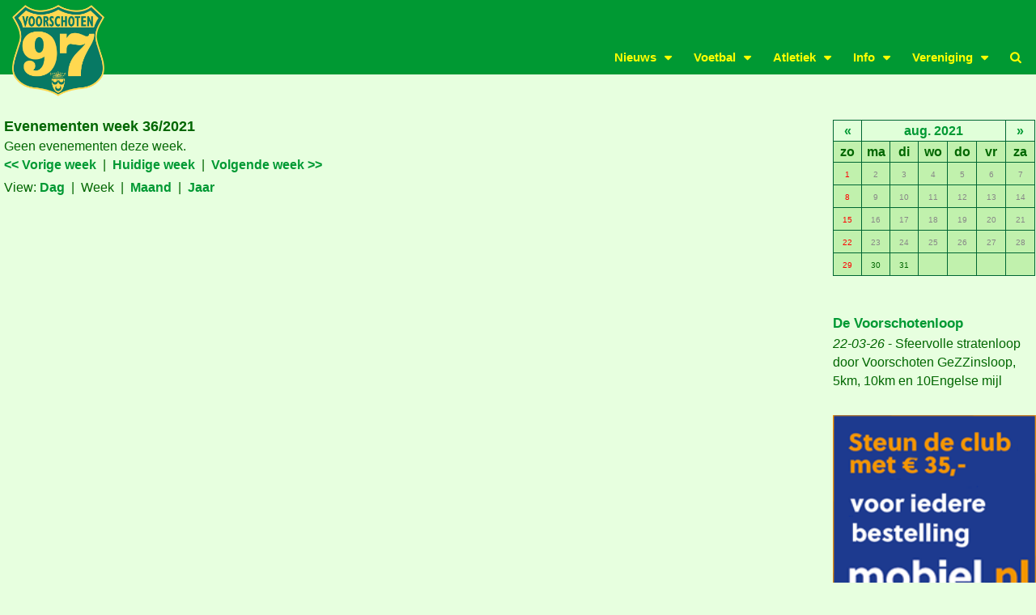

--- FILE ---
content_type: text/html;charset=UTF-8
request_url: https://www.voorschoten97.nl/programma/Calendar/EvenementenKalender.html?calYear=2021&calMonth=7&calDay=31&calView=2
body_size: 3843
content:


<!DOCTYPE html>

<html lang="nl" prefix="fb: http://ogp.me/ns/fb#" class="noscript">
<head> 

	<title>Voorschoten '97 Voetbal- en Atletiekvereniging</title>
	<meta charset="utf-8" >

	<meta name="description" content="Voorschoten &#39;97" >
	<meta name="keywords" content="Voorschoten &#39;97" >
 <!-- mobile viewport optimisation -->
	<meta name="viewport" content="width=device-width, initial-scale=1.0" >

	<meta property="og:title" content="Evenementen kalender" > 
	<meta property="og:description" content='Voorschoten &#39;97' >
	<meta property="og:image" content="http://www.voorschoten97.nl/export/sites/default/apple_touch_icon.png" > 
	<meta property="og:url" content="http://www.voorschoten97.nl/programma/Calendar/EvenementenKalender.html" >
	<meta name="twitter:card" content="summary_large_image" >
	<meta name="twitter:image" content="http://www.voorschoten97.nl/export/sites/default/apple_touch_icon.png" > 
	<link rel="canonical" href="http://www.voorschoten97.nl/programma/Calendar/EvenementenKalender.html" >
 
<noscript><style>html.noscript .hide-noscript { display: none !important; }</style></noscript>

<script>mercury=function(){var n=function(){var n=[];return{ready:function(t){n.push(t)},load:function(t){n.push(t)},getInitFunctions:function(){return n}}}(),t=function(t){if("function"!=typeof t)return n;n.ready(t)};return t.getInitFunctions=function(){return n.getInitFunctions()},t.load=function(n){this(n)},t.ready=function(n){this(n)},t}();var __isOnline=true,__scriptPath="/export/system/modules/alkacon.mercury.theme/js/mercury.js"</script>
<script src="/export/system/modules/alkacon.mercury.theme/js/mercury.js_650769099.js"></script>


<link href="/export/system/modules/alkacon.mercury.theme/css/base.min.css_651896326.css" rel="stylesheet">
<link href="/export/system/modules/alkacon.mercury.theme/css/theme-standard.min.css_651873357.css" rel="stylesheet">
<link href="/export/system/modules/alkacon.mercury.theme/fonts/forkawesome-webfont.woff2?v=1.1.7" rel="preload" as="font" type="font/woff2" crossorigin>

<link href="/export/resources/voorschoten97/css/layout_3col.css_1331099438.css" rel="stylesheet"  > 

	<script src="https://code.jquery.com/jquery-3.6.0.min.js"
  integrity="sha256-/xUj+3OJU5yExlq6GSYGSHk7tPXikynS7ogEvDej/m4="
  crossorigin="anonymous"></script> 
	
	<script src="/export/resources/voorschoten97/feed-0.0.1.js"></script> 
			<script> 
			feed.init({ 
				clientId: "JJcHZI4cRO" 
			}); 
			</script>
		<link rel="shortcut icon"  type="image/x-icon" href="/export/pics/Voorpagina/v97.ico" >

  </head> 
 <body>

<!-- page_start -->
  <div class="ym-wrapper">
	<div class="ym-wbox">
	
	<div id ="v97header">
			<a title="Naar de start pagina" href="/">
				<img src="/export/resources/voorschoten97/images/Voorschoten97.png" alt="To the start page" />
			</a>
	</div><!-- end: #v97header -->
	
 	<header class="area-header">
<div id="nav-toggle-group">
	<span id="nav-toggle-label">
		<label for="main-hamburger-icon">MENU</label>
		<button id= "main-hamburger-icon" class="nav-toggle" aria-expanded="false" aria-controls="nav-toggle-group">
			<span>Show / hide navigation</span>
		</button>
	</span>
</div>
<div class="header-group ">

<div class="nav-main-container" >

<nav class="nav-main-group">
<ul class="nav-main-items has-search ">
<li class="nav-first  expand">
<a href="#" id="label_nav_main_0" role="button" aria-expanded="false" aria-controls="nav_nav_main_0" title="Show / hide navigation level">Nieuws</a>
<ul class="nav-menu" id="nav_nav_main_0" aria-labelledby="label_nav_main_0">
<li class=""><a href="/" title="Show page">Home</a></li>
<li class=""><a href="/nieuws/" title="Show page">Algemeen nieuws</a></li>
<li class=""><a href="/jeugdnieuws/" title="Show page">Jeugd nieuws</a></li>
<li class=""><a href="/seniorennieuws/" title="Show page">Senioren nieuws</a></li>
<li class=""><a href="/atletieknieuws/" title="Show page">Atletiek nieuws</a></li>
</ul>
</li>
<li class=" expand">
<a href="#" id="label_nav_main_6" role="button" aria-expanded="false" aria-controls="nav_nav_main_6" title="Show / hide navigation level">Voetbal</a>
<ul class="nav-menu" id="nav_nav_main_6" aria-labelledby="label_nav_main_6">
<li class=""><a href="/programma/programma_pagina.html" title="Show page">Programma deze week</a></li>
<li class=""><a href="/programma/programma_knvb.html" title="Show page">Programma komende periode</a></li>
<li class=""><a href="/afgelastingen/" title="Show page">Afgelastingen</a></li>
<li class=""><a href="/programma/uitslagen.html" title="Show page">Uitslagen</a></li>
<li class=""><a href="/jeugdteams/" title="Show page">Jeugdteams</a></li>
<li class=""><a href="/senioren/" title="Show page">Senioren</a></li>
<li class=""><a href="/scheidsrechters/" title="Show page">Scheidsrechters</a></li>
<li class=""><a href="/programma/trainingsschema.html" title="Show page">Trainingsschema</a></li>
<li class=""><a href="/links/" title="Show page">Links</a></li>
</ul>
</li>
<li class=" expand">
<a href="#" id="label_nav_main_16" role="button" aria-expanded="false" aria-controls="nav_nav_main_16" title="Show / hide navigation level">Atletiek</a>
<ul class="nav-menu" id="nav_nav_main_16" aria-labelledby="label_nav_main_16">
<li class=""><a href="/atletiek/" title="Show page">Actueel</a></li>
<li class=""><a href="/atletiekbaan/" title="Show page">De nieuwe baan</a></li>
<li class=""><a href="/atletiek/baantrainingen.html" target="_blank" title="Show page">Baanatletiek</a></li>
<li class=""><a href="/atletiek/wegagenda.html" title="Show page">Wegatletiek</a></li>
<li class=""><a href="/atletiek/info.html" title="Show page">Info</a></li>
</ul>
</li>
<li class=" expand">
<a href="#" id="label_nav_main_22" role="button" aria-expanded="false" aria-controls="nav_nav_main_22" title="Show / hide navigation level">Info</a>
<ul class="nav-menu" id="nav_nav_main_22" aria-labelledby="label_nav_main_22">
<li class=""><a href="/contact/" title="Show page">Contact</a></li>
<li class=""><a href="/toernooi/Paastoernooi/" title="Show page">Paastoernooi</a></li>
<li class=""><a href="https://www.usportfor.com/club-tv/voorschoten97" target="_blank" title="Show page">Voetbal TV</a></li>
<li class=""><a href="/kantine/" title="Show page">Kantine</a></li>
<li class=""><a href="/sponsoring/" target="_blank" title="Show page">Sponsoring</a></li>
<li class=""><a href="/programma/Calendar/EvenementenKalender.html" title="Show page">Agenda</a></li>
</ul>
</li>
<li class=" expand">
<a href="#" id="label_nav_main_29" role="button" aria-expanded="false" aria-controls="nav_nav_main_29" title="Show / hide navigation level">Vereniging</a>
<ul class="nav-menu" id="nav_nav_main_29" aria-labelledby="label_nav_main_29">
<li class=""><a href="/clubinfo/lidworden.html" title="Show page">Lid worden</a></li>
<li class=""><a href="/clubinfo/" title="Show page">Clubinfo</a></li>
<li class=""><a href="/organisatie/" title="Show page">Organisatie</a></li>
<li class=""><a href="/wedstrijdzaken/" title="Show page">Wedstrijdsecretariaat</a></li>
<li class=""><a href="/kledingplan/" title="Show page">Kledingplan</a></li>
<li class=""><a href="/vrijwilligers/" title="Show page">Vrijwilligers</a></li>
<li class="nav-last ">
<a href="/cv100/" title="Show page">Club van 100</a></li>
</ul>
</li>
<li id="nav-main-search" class="expand">
                <a href="#" title="Search" role="button" aria-controls="nav_nav-main-search" aria-expanded="false" id="label_nav-main-search" >
                    <span class="search search-btn fa fa-search"></span>
                </a>
                <ul class="nav-menu" id="nav_nav-main-search" aria-labelledby="label_nav-main-search">
                    <li>
                        <div class="styled-form search-form">
                            <form action="/search" method="post">
                                <div class="input button">
                                    <label for="searchNavQuery" class="sr-only">Search</label>
									<input id="searchNavQuery" name="q" type="text" class="blur-focus" autocomplete="off" placeholder='Search' />
                                    <button class="btn" type="button" title="Zoek" onclick="this.form.submit(); return false;">Zoek</button>
                                </div>
                            </form>
                        </div>
                    </li>
                </ul>
            </li> 

        
</ul>
</nav></div></div>
</header>

<script>
jQuery(document).ready(function($){
      // Get current path and find target link
      var path = window.location.pathname;
      var target = $('nav.nav-main-group a[href="'+path+'"]');
      // Add active class to parent of target link
		target.parent('li').addClass('active');
});
</script>
<!-- begin: main content area #main -->
     <div id="main" class="ym-column">
     
		
  <!-- begin: col1 content column -->
        <div class="ym-col1">
          <div class="ym-cbox ym-clearfix">           
            <div id="col1-contentbox" class="ym-contain-oh">


		<!-- end standaard head -->







<div class="cal_wrapper">


<!-- Header -->
<h2>Evenementen week 36/2021</h2>


	<p>Geen evenementen deze week.</p>


<!-- ***** Time Navigation ***** -->
<div class="cal_nav_time">
	<!-- previous week -->
	<a href="/programma/Calendar/EvenementenKalender.html?calYear=2021&amp;calMonth=7&amp;calDay=24&amp;calView=2">
		&lt;&lt;&nbsp;Vorige week
	</a>
	&nbsp;|&nbsp;
	<!-- current week -->
	<a href="/programma/Calendar/EvenementenKalender.html?calYear=2026&amp;calMonth=0&amp;calDay=17&amp;calView=2">
		Huidige week
	</a>
	&nbsp;|&nbsp;	
	<!-- next week -->
	<a href="/programma/Calendar/EvenementenKalender.html?calYear=2021&amp;calMonth=8&amp;calDay=7&amp;calView=2">
		Volgende week&nbsp;&gt;&gt;
	</a>
</div>
	
<!-- View links -->
<div class="cal_nav_switch">
	View:

	<!-- day -->
	<a href="/programma/Calendar/EvenementenKalender.html?calYear=2021&amp;calMonth=7&amp;calDay=31&amp;calView=0">
		Dag
	</a>
	&nbsp;|&nbsp;
	
	<!-- week -->
	Week
	&nbsp;|&nbsp;
	
	<!-- month -->
	<a href="/programma/Calendar/EvenementenKalender.html?calYear=2021&amp;calMonth=7&amp;calDay=31&amp;calView=1">
		Maand
	</a>
	&nbsp;|&nbsp;
	
	<!-- year -->
	<a href="/programma/Calendar/EvenementenKalender.html?calYear=2021&amp;calMonth=7&amp;calDay=31&amp;calView=3">
		Jaar
	</a>
</div></div>


<!-- start standaard foot -->

	</div>
          </div> 
        </div> <!-- end: col1 -->


	    <!-- begin: col2 second float column -->
         <div class="ym-col2">
           <div class="ym-cbox-right ym-clearfix">
            <div id="col2-contentbox" class="ym-contain-oh"> 
	
	




<div class="blokrechts">
<table class="cal_month_table" border="0" cellpadding="0" cellspacing="0">
<tr>
	<td class="cal_mon_nav" title="Vorige maand"><a class="cal_mon_nav" href="/programma/Calendar/EvenementenKalender.html?calYear=2021&amp;calMonth=6">&laquo;</a></td>
	<td class="cal_mon_nav" title="Huidige maand" colspan="5"><a class="cal_mon_nav" href="/programma/Calendar/EvenementenKalender.html?calYear=2026&amp;calMonth=0">aug. 2021</a></td>
	<td class="cal_mon_nav" title="Volgende maand"><a class="cal_mon_nav" href="/programma/Calendar/EvenementenKalender.html?calYear=2021&amp;calMonth=8">&raquo;</a></td>
</tr>
<tr>
	<td class="cal_mon_weekday">zo</td>
	<td class="cal_mon_weekday">ma</td>
	<td class="cal_mon_weekday">di</td>
	<td class="cal_mon_weekday">wo</td>
	<td class="cal_mon_weekday">do</td>
	<td class="cal_mon_weekday">vr</td>
	<td class="cal_mon_weekday">za</td>
</tr>
<tr>
	<td class="cal_mon_day" title="Zomervakantie - Geen evenementen deze dag."><span class="cal_mon_day_holiday">1</span></td>
	<td class="cal_mon_day" title="Zomervakantie - Geen evenementen deze dag."><span class="cal_mon_day_maybeholiday">2</span></td>
	<td class="cal_mon_day" title="Zomervakantie - Geen evenementen deze dag."><span class="cal_mon_day_maybeholiday">3</span></td>
	<td class="cal_mon_day" title="Zomervakantie - Geen evenementen deze dag."><span class="cal_mon_day_maybeholiday">4</span></td>
	<td class="cal_mon_day" title="Zomervakantie - Geen evenementen deze dag."><span class="cal_mon_day_maybeholiday">5</span></td>
	<td class="cal_mon_day" title="Zomervakantie - Geen evenementen deze dag."><span class="cal_mon_day_maybeholiday">6</span></td>
	<td class="cal_mon_day" title="Zomervakantie - Geen evenementen deze dag."><span class="cal_mon_day_maybeholiday">7</span></td>
</tr>
<tr>
	<td class="cal_mon_day" title="Zomervakantie - Geen evenementen deze dag."><span class="cal_mon_day_holiday">8</span></td>
	<td class="cal_mon_day" title="Zomervakantie - Geen evenementen deze dag."><span class="cal_mon_day_maybeholiday">9</span></td>
	<td class="cal_mon_day" title="Zomervakantie - Geen evenementen deze dag."><span class="cal_mon_day_maybeholiday">10</span></td>
	<td class="cal_mon_day" title="Zomervakantie - Geen evenementen deze dag."><span class="cal_mon_day_maybeholiday">11</span></td>
	<td class="cal_mon_day" title="Zomervakantie - Geen evenementen deze dag."><span class="cal_mon_day_maybeholiday">12</span></td>
	<td class="cal_mon_day" title="Zomervakantie - Geen evenementen deze dag."><span class="cal_mon_day_maybeholiday">13</span></td>
	<td class="cal_mon_day" title="Zomervakantie - Geen evenementen deze dag."><span class="cal_mon_day_maybeholiday">14</span></td>
</tr>
<tr>
	<td class="cal_mon_day" title="Zomervakantie - Geen evenementen deze dag."><span class="cal_mon_day_holiday">15</span></td>
	<td class="cal_mon_day" title="Zomervakantie - Geen evenementen deze dag."><span class="cal_mon_day_maybeholiday">16</span></td>
	<td class="cal_mon_day" title="Zomervakantie - Geen evenementen deze dag."><span class="cal_mon_day_maybeholiday">17</span></td>
	<td class="cal_mon_day" title="Zomervakantie - Geen evenementen deze dag."><span class="cal_mon_day_maybeholiday">18</span></td>
	<td class="cal_mon_day" title="Zomervakantie - Geen evenementen deze dag."><span class="cal_mon_day_maybeholiday">19</span></td>
	<td class="cal_mon_day" title="Zomervakantie - Geen evenementen deze dag."><span class="cal_mon_day_maybeholiday">20</span></td>
	<td class="cal_mon_day" title="Zomervakantie - Geen evenementen deze dag."><span class="cal_mon_day_maybeholiday">21</span></td>
</tr>
<tr>
	<td class="cal_mon_day" title="Zomervakantie - Geen evenementen deze dag."><span class="cal_mon_day_holiday">22</span></td>
	<td class="cal_mon_day" title="Zomervakantie - Geen evenementen deze dag."><span class="cal_mon_day_maybeholiday">23</span></td>
	<td class="cal_mon_day" title="Zomervakantie - Geen evenementen deze dag."><span class="cal_mon_day_maybeholiday">24</span></td>
	<td class="cal_mon_day" title="Zomervakantie - Geen evenementen deze dag."><span class="cal_mon_day_maybeholiday">25</span></td>
	<td class="cal_mon_day" title="Zomervakantie - Geen evenementen deze dag."><span class="cal_mon_day_maybeholiday">26</span></td>
	<td class="cal_mon_day" title="Zomervakantie - Geen evenementen deze dag."><span class="cal_mon_day_maybeholiday">27</span></td>
	<td class="cal_mon_day" title="Zomervakantie - Geen evenementen deze dag."><span class="cal_mon_day_maybeholiday">28</span></td>
</tr>
<tr>
	<td class="cal_mon_day" title="Zomervakantie - Geen evenementen deze dag."><span class="cal_mon_day_holiday">29</span></td>
	<td class="cal_mon_day" title="Geen evenementen deze dag."><span class="cal_mon_day">30</span></td>
	<td class="cal_mon_day" title="Geen evenementen deze dag."><span class="cal_mon_day">31</span></td>
	<td class="cal_mon_day_empty"></td>
	<td class="cal_mon_day_empty"></td>
	<td class="cal_mon_day_empty"></td>
	<td class="cal_mon_day_empty"></td>
</tr>
</table>
<script>
jQuery(document).ready(function($){
      //  find target links     
      var targets = $('a.cal_mon_nav');
	   // redirect elk van deze links naar de agenda page met dezelfde search parameters
      targets.each(function() {      
	  var urlParams = new URLSearchParams(this.search);
	  var newhref = "/programma/Calendar/EvenementenKalender.html?" + urlParams.toString() + "&calDay=8&calView=1";	  
	  $(this).attr("href", newhref);	  
   });
});
</script>

</div>
<div class="blokrechts">










<div class="cal_side_entry_list blokrechts">


	
	
	<div class="cal_side_entry_wrapper">
		<div class="cal_side_entry_head"><a href="/programma/Calendar/20260322_De_Voorschotenloop-copy.html">De Voorschotenloop</a></div>
		<div class="cal_side_entry_teaser">
			
			
			<span class="cal_side_entry_date">22-03-26</span> -
			Sfeervolle stratenloop door Voorschoten
GeZZinsloop, 5km, 10km en 10Engelse mijl
		</div>
	</div>


</div>
</div>
<div class="blokrechts">
	<a href= "https://www.mobiel.nl/">
		<img class="blokrechts"  src="/export/pics/Nieuws24/Mobiel.nl-site.png" alt="Mobiel.nl Hoofdsponsor Voorschoten '97'" title="Mobiel.nl Hoofdsponsor Voorschoten '97"/>
	</a>
</div></div> <!-- end floatbox-->
          </div>
        </div><!-- end: col2 -->
	
	<div class="ym-ie-clearing"></div>
    <!-- End: IE Column Clearing -->
	
 	</div><!-- end: #main -->

	
	<div id ="v97footer">		
		<div class="back"> 
			<p><a href='javascript:window.history.back()'>Terug</a></p>
		</div><!-- back-->
		
		<p>&nbsp;</p>
		<p style="text-align: center;">© 2025-2026 Voorschoten&nbsp;'97 / Webmasters; Alle rechten voorbehouden.</p>
	</div><!-- end: #v97footer -->
	
				</div>
		</div><!-- end: ym-wrapper -->


<div id="template-info" data-info='{"editMode":"false","project":"online","context":"/","locale":"nl"}' >
<div id="template-grid-info"></div></div>
<div id="topcontrol" tabindex="0"></div>

</body>
</html>



--- FILE ---
content_type: text/css
request_url: https://www.voorschoten97.nl/export/resources/voorschoten97/css/layout_3col.css_1331099438.css
body_size: 18105
content:
@charset "UTF-8";
/**
 * "Yet Another Multicolumn Layout" - (X)HTML/CSS Framework
 *
 * (en) central stylesheet - Voorschoten '97 

 * @copyright       Voorschoten '97
 * @author          Hein van der Kallen
 * based on:
 * @copyright       Copyright 2005-2007, Dirk Jesse
 * @license         CC-A 2.0 (http://creativecommons.org/licenses/by/2.0/),
 *                  YAML-C (http://www.yaml.de/en/license/license-conditions.html)
 * @link            http://www.yaml.de
 * @package         yaml
 */

@media all
{
/* corrections om mercury */
  /* mercury.css            */

html {
	font-size: 16px;
}

.btn { 
    font-weight: 400;   
    background-color: #009933;
    color: #ffff00;
}

#topcontrol {
    color: #ffff00;
    background: #009933;
}

.type-imageseries>.series {
    margin-left: 0; 
    margin-right: 0;    
}

.type-search .search-query.has-facets, 
.type-search .search-results.has-facets, 
.type-search .search-sort.has-facets,
.type-search .search-facets {
    width: auto; 
    float: none;
}

.type-search .search-query, 
.type-search .search-result, 
.type-search .search-sort {
    margin-bottom: 1.5em;
}

.type-search .search-results-header h3 {
   margin:0;
}
    
.type-search .search-result  {
	border-top: 1px #eee solid;
	border-bottom: 1px #eee solid;
    padding-bottom: 1em;
	margin-bottom: 0
}

.list-append-position {
	margin-top: 1.5em;
}


.pagination li {
	margin:  0!important;
}

.pagination>li>a {
    line-height: auto;
    min-width:auto;
    font-size: 1.5em;
}

.pagination>li.active>a {   
    background: #009933;
    background-color: #009933;
    border-color: #009933;
}




.area-header {
	position: relative;
}

#nav-toggle-group {
	display: flex;
	flex-direction: row;
	align-items: center;
	justify-content: flex-end;
}


@media (min-width:768px) {
	#nav-toggle-group {
		display: none;
	}
}

#nav-toggle-label,
html.opencms-page-editor #nav-toggle-label {
    position: relative;
	top: 0;
	right: 0;
}

#nav-toggle-label label{
    margin: 0 3px;
}

.nav-toggle { 
    margin: 0;
    width: 35px;
    height: 35px; 
    color: #ff0;
    background-color: #093;
    z-index: 150001;
    float: none;
}

.nav-toggle span {
    display: block;
    position: absolute;
      top: 17px;
    left: 6px;
    right: 6px;
    height: 4px;
    background: #ff0;
    transition: background 0s .33s;
}



.nav-toggle span::after, .nav-toggle span::before {
    height: 4px;
}

.nav-toggle span::before {
    top: -8px;
    transition-property: top,transform;
}

.nav-toggle span::after {
    bottom: -8px;
}

.nav-toggle span::after, .nav-toggle span::before {
    position: absolute;
    display: block;
    left: 0;
    width: 100%;
    height: 4px;
    background-color: #ff0;
    content: "";
    transition-duration: .33s,.33s;
    transition-delay: 0.33s,0s;
}

.nav-main-container {
	position: fixed;
	top: 92px;
	height: auto;
	right: 0;
	opacity: 1;
}

.nav-main-container {   
    opacity: 0;
}

@media (min-width: 768px) {
.nav-main-container {
    z-index: auto;
    pointer-events: auto;    
	}
}

html.active-nav .area-header .header-group .nav-main-container {
    opacity: 1;
    right: 0;
}

html.opencms-page-editor .nav-main-container,
body.oc-edit-buttons-visible .nav-main-container {
	top: 144px;
}

@media (min-width:768px) {
	.nav-main-container, 
	html.opencms-page-editor .nav-main-container,
	body.oc-edit-buttons-visible .nav-main-container {
		position: relative;
		width: 100%;
		top:0;
		background-color: inherit;
		height: auto;
		opacity: 1;
	}
}

.nav-main-container .nav-main-group {
    width: 100%;
	padding-top: 0;
}

html.opencms-page-editor .nav-main-container .nav-main-group {
     padding-top: 0;
}

@media (min-width: 768px) {
	.nav-main-container  {
	overflow-x:visible
	}
}

@media (min-width: 768px) {
	.nav-main-container .nav-main-group {
    background-color: inherit;  
    min-width: auto;
	padding: 0;
	}
}

@media (min-width: 768px) {
.nav-main-container .nav-main-group .nav-main-items {
    border-top: 0;
	}
}



.nav-main-items li>a {   
    color: #006600;    
}

@media (min-width: 768px){
.nav-main-items {
    display: flex;
    flex-direction: row;
    flex-wrap: wrap;
    justify-content: flex-end;
    align-content: center;
	}
}

@media (min-width: 768px) {
 .nav-main-items>li {
    display: flex;
    position: relative;
    margin-left: 9px;
 }
}

.nav-main-items>li>a {  
    text-transform: uppercase; 
}

html.active-nav .area-header .header-group li.expand>a {
    padding-right: 60px!important;
}

@media (min-width: 768px) {
html.active-nav .area-header .header-group li.expand>a {
    padding-right: 25px!important; 
	}
}

@media (min-width: 768px) {
	.nav-main-items>li>a, 
	.nav-main-items>li.active>a {
   		color: #ffff00;
		background-color: inherit;
		text-transform: none;
    	font-size: 15px;
    	font-weight: bold;
    	line-height: 20px;
    	font-family: verdana, Arial, Helvetica, sans-serif !important;
    	padding: 9px 25px 9px 12px;
		border-bottom: 0;
	}
}

@media (min-width: 768px) {
	.nav-main-items>li.active>a:focus, 
	.nav-main-items>li.active>a:hover, 
	.nav-main-items>li.active.expand.ed>a,
	.nav-main-items>li.expand.ed>a, 
	.nav-main-items>li.expand.ed>a:focus, 
	.nav-main-items>li.expand.ed>a:hover, 
	.nav-main-items>li>a:focus, 
	.nav-main-items>li>a:hover {
    color: #b31b34;
    background-color: #fff;
	border-color: #fff;
    }
}

.nav-main-items>li.expand>a::after{
	color: inherit;    
}


.nav-main-items li.expand>a[aria-controls]::after {
    content: "\f0d7";
    background-color: inherit;
    color: inherit;
}



@media (min-width: 768px) {
	.nav-main-items>li.expand>a::after,
	.nav-main-items li.expand>a[aria-controls]::after,
	html.active-nav .area-header .header-group li.expand>a::after {
	font-size: 15px;
    line-height: 20px;
    content: "\f0d7";
    right: 6px;
    top: 10px;
	width: auto;
	}
}

@media (min-width: 768px) {
	.nav-main-items li.expand.expand.ed>a[aria-controls]::after {
    transform: none;
    transition: none;
	}
} 

.nav-main-items li>.nav-menu {
	transition: max-height .33s cubic-bezier(0, .65, .35, 1);
	max-height: 0;
	display: block;
	overflow: hidden;
}

@media (min-width: 768px) {
   .nav-main-items li>.nav-menu {
	display: none;
	}
}


.nav-main-items li.expand.ed>.nav-menu {
	transition: max-height .66s ease-in;
	max-height: 2000px;
}

html.keyboard-nav .nav-main-items li>.nav-menu {
	transition: none;
	max-height: none;
	display: none;
	overflow: hidden;
}

@media (min-width: 768px) {
	.nav-main-items li>.nav-menu, 
	.nav-main-items li.expand.ed>.nav-menu,
	html.keyboard-nav .nav-main-items li>.nav-menu {
	transition: max-height .33s cubic-bezier(0, .65, .35, 1);
	}
}

html.keyboard-nav .nav-main-items li.expand.ed>.nav-menu {
	display: block;
}


@media (min-width: 768px) {
    html.keyboard-nav .nav-main-items li.expand.ed>.nav-menu,
	html .area-header .nav-main-items li.expand:hover>.nav-menu,	
	.nav-main-items li.expand.ed>.nav-menu {
    display: block;
	max-height: max-content;
	overflow: visible;
	}
}

@media (min-width: 768px) {
	.nav-main-items>li.expand>.nav-menu {
    -webkit-animation-name: fadeTopMenu;
    animation-name: fadeTopMenu;
    -webkit-animation-duration: .33s;
    animation-duration: .33s;
    -webkit-animation-fill-mode: both;
    animation-fill-mode: both;
    transform-origin: top;
	}
}

@media (min-width: 768px) {
	.nav-main-items>li>.nav-menu {
    top: 38px;
	}
}

@media (min-width: 768px) {
.nav-menu {
    position: absolute;  
    left: -20px;
    display: none;
    margin: 0;
    padding: 0;
    border: none;
    border-radius: 0;
    min-width: 250px;
    z-index: 150000;
    box-shadow: 0 6px 12px rgb(0 0 0 / 30%);
    border-top: solid 2px #b31b34;
    border-bottom: solid 2px #b31b34;
    list-style: none;
    -webkit-hyphens: auto;
    -ms-hyphens: auto;
    hyphens: auto;
    overflow-wrap: anywhere;
    word-break: break-word;
    -webkit-animation-name: fadeRightMenu;
    animation-name: fadeRightMenu;
    -webkit-animation-duration: .33s;
    animation-duration: .33s;
    -webkit-animation-fill-mode: both;
    animation-fill-mode: both;
    transform-origin: right;
	}	
}

@media (min-width: 768px) {
.nav-main-items>li.expand>.nav-menu {
    opacity: 1;
    background-color: #e7ffdf;
	}
}

@media (min-width: 768px) {
.nav-menu>li>a {
    width: 100%;
    font-size: 13px;
    font-weight: 400;
    padding: 8px 20px;
    border-bottom: 1px solid #dddddf;
    background-color: #fff;
    color: #006600;
	}
}

@media (min-width: 768px) {
	.nav-menu>li.active>a:focus, 
	.nav-menu>li.active>a:hover, 
	.nav-menu>li>a:focus, 
	.nav-menu>li>a:hover {
    color: #b31b34;
    background-color: #ddd;
	}
}

@media (min-width: 768px) {
	.nav-menu>li>a:hover {
    text-decoration: none;
	}
}


#nav-main-search {
     display: flex!important;
}


@media (min-width: 768px) {
	#nav-main-search.expand>a,
	#nav-main-search>a {
    padding: 9px 12px 9px 12px;
  }
}

@media (min-width: 768px) {
	#nav-main-search.expand>a::after {
    content: "";
    right: 0;
	}
}

@media (min-width: 768px) {
#nav-main-search .nav-menu {
    padding: 14px;
    background-color: #fff;
    width: 400px;
    right: 0!important;
    left: auto!important;
	}
}

#nav-main-search .search-form {
  	padding: 0;
  	margin: 0;
   	border: none;
   	color: #5a6069;
	font-weight: 300;
   	font-size: 14px;
   	position: relative;
   	width: 100%;
}

#nav-main-search input,#nav-main-search input::placeholder {
	font-weight: 300;
	font-size: 14px;
}


@media (max-width: 768px) {
  html:not(.active-nav) .nav-main-container { 
	 display:none;
  }
}

  
/* import core styles  */
  /**
 * "Yet Another Multicolumn Layout" - YAML CSS Framework
 *
 * (en) YAML core stylesheet
 * (de) YAML Basis-Stylesheet
 *
 * Don't make any changes in this file!
 * Your changes should be placed in any css-file in your own stylesheet folder.
 *
 * @copyright       Copyright 2005-2012, Dirk Jesse
 * @license         CC-BY 2.0 (http://creativecommons.org/licenses/by/2.0/),
 *                  YAML-CDL (http://www.yaml.de/license.html)
 * @link            http://www.yaml.de
 * @package         yaml
 * @version         v4.0.1
 * @revision        $Revision: 726 $
 * @lastmodified    $Date: 2012-03-03 12:21:50 +0100 (Sa, 03 Mrz 2012) $
 */



	/**
	* @section CSS-Normalisation Module
	*/

	/* (en) Global reset of paddings and margins for all HTML elements */
	/* (de) Globales Zurücksetzen der Innen- und Außenabstände für alle HTML-Elemente */
	* { margin:0; padding:0; }

	/* (en) Correction:margin/padding reset caused too small select boxes. */
	/* (de) Korrektur:Das Zurücksetzen der Abstände verursacht zu kleine Selectboxen. */
	option { padding-left:0.4em; } /* LTR */
	select { padding:1px; }

	/**
	* (en) Global fix of the Italics bugs in IE 5.x and IE 6
	* (de) Globale Korrektur des Italics Bugs des IE 5.x und IE 6
	*
	* @bugfix
	* @affected   IE 5.x/Win, IE6
	* @css-for    IE 5.x/Win, IE6
	* @valid      yes
	*/
	* html body * { overflow:visible; }

	body {
		/* (en) Fix for rounding errors when scaling font sizes in older versions of Opera browser */
		/* (de) Beseitigung von Rundungsfehler beim Skalieren von Schriftgrößen in älteren Opera Versionen */
		font-size:100%;

		/* (en) Standard values for colors and text alignment */
		/* (de) Vorgabe der Standardfarben und Textausrichtung */
		background:#fff;
		color:#000;
		text-align:left; /* LTR */
	}

	/* (en) avoid visible outlines on DIV containers in Webkit browsers */
	/* (de) Vermeidung sichtbarer Outline-Rahmen in Webkit-Browsern */
	div:target { outline:0 none; }

	/* (en) HTML 5 - adjusting visual formatting model to block level */
	/* (en) HTML 5 - Anpassung des visuellen Formatmodells auf Blockelemente */
	article,aside,details,figcaption,figure,
	footer,header,hgroup,nav,section {
		display:block;
	}

	/* (en) HTML5 - default media element styles */
	/* (de) HTML5 - Standard Eigenschaften für Media-Elemente */
	audio,
	canvas,
	video {
		display: inline-block;
	}

	/* (en) HTML5 - don't show <audio> element if there aren't controls */
	/* (de) HTML5 - <audio> ohne Kontrollelemente sollten nicht angezeigt werden */
	audio:not([controls]) {
		display: none;
	}

	/* (en) HTML5 - add missing styling in IE & old FF for hidden attribute  */
	/* (de) HTML5 - Eigenschaften für das hidden-Attribut in älteren IEs und FF nachrüsten */
	[hidden] {
		display: none;
	}

	/* (en) force consistant appearance of input[type="search"] elements in all browser  */
	/* (de) Einheitliches Erscheinungsbild für input[type="search"] Elemente erzwingen  */
	input[type="search"] {
		-webkit-appearance: textfield;
	}
	input[type="search"]::-webkit-search-decoration {
		-webkit-appearance: none;
	}

	/* (en) Clear borders for <fieldset> and <img> elements */
	/* (de) Rahmen für <fieldset> und <img> Elemente löschen */
	fieldset, img { border:0 solid; }

	/* (en) new standard values for lists, blockquote, cite and tables */
	/* (de) Neue Standardwerte für Listen, Zitate und Tabellen */
	ul, ol, dl { margin:0 0 1em 1em; } /* LTR */
	li {
		line-height:1.5em;
		margin-left:0.8em; /* LTR */
	}

	dt { font-weight:bold; }
	dd { margin:0 0 1em 0.8em; } /* LTR */

	blockquote { margin:0 0 1em 0.8em; } /* LTR */
	q { quotes: none; }

	blockquote:before, blockquote:after,
	q:before, q:after { content: ''; content:none }

	table {
		border-collapse: collapse;
		border-spacing: 0;
	}

 	/**
	* @section Float Handling Module
	*/

	/* (en) clearfix method for clearing floats */
	/* (de) Clearfix-Methode zum Clearen der Float-Umgebungen */
	.ym-clearfix:before {
		content:"";
		display:table;
	}
	.ym-clearfix:after {
		clear:both;
		content:".";
		display:block;
		font-size:0;
		height:0;
		visibility:hidden;
	}

	/* (en) alternative solutions to contain floats */
	/* (de) Alternative Methoden zum Einschließen von Float-Umgebungen */
	.ym-contain-dt { display:table; width: 100%; overflow: visible; }
	.ym-contain-oh { overflow:hidden; width:100%; display:block; }
	.ym-contain-fl { float:left; width:100%; }

	/**
	* @section Accessibility Module
	*
	* (en) skip links and hidden content
	* (de) Skip-Links und versteckte Inhalte
	*/

	/* (en) classes for invisible elements in the base layout */
	/* (de) Klassen für unsichtbare Elemente im Basislayout */
	.ym-skip,
	.ym-hideme,
	.ym-print {
		position:absolute;
		top:-32768px;
		left:-32768px; /* LTR */
	}

	/* (en) make skip links visible when using tab navigation */
	/* (de) Skip-Links für Tab-Navigation sichtbar schalten */
	.ym-skip:focus,
	.ym-skip:active {
		position:static;
		top:0;
		left:0;
	}

	/* skiplinks:technical setup */
	.ym-skiplinks {
		position:absolute;
		top:0px;
		left:-32768px;
		z-index:1000;
		width:100%;
		margin:0;
		padding:0;
		list-style-type:none;
	}

	.ym-skiplinks .ym-skip:focus,
	.ym-skiplinks .ym-skip:active {
		left:32768px;
		outline:0 none;
		position:absolute;
		width:100%;
	}



   /**
	* @section Form Module
	*
	* Vertical-Forms - technical base (standard)
	*
	* |-------------------------------|
	* | form                          |
	* |-------------------------------|
	* |   label                       |
	* |   input / select / textarea   |
	* |-------------------------------|
	* | /form                         |
	* |-------------------------------|
	*
	* (en) Styling of forms where both label and input/select/textarea are styled with display:block;
	* (de) Formulargestaltung, bei der sowohl label als auch input/select/textarea mit display:block; gestaltet werden
	*/

	.ym-form,
	.ym-form fieldset { overflow:hidden; }

	.ym-form div { position:relative; }
	
	.ym-form label,
	.ym-form .ym-message {
		position:relative;
		display:block; /* important for Safari */
	}

	.ym-form .ym-fbox-check label {
		display:inline;
	}

	.ym-form input,
	.ym-form textarea { cursor:text; }

	.ym-form input[type="checkbox"],
	.ym-form input[type="radio"],
	.ym-form select,
	.ym-form label { cursor:pointer; }

	/* small adjustments for Internet Explorer - all versions */
	.ym-form textarea { overflow: auto; }

	/* Hiding of hidden fields (otherwise ugly spaces in Firefox) | Versteckte Felder wirklich verstecken (sonst ggf. häßliche Lücken im Firefox) */
	.ym-form input[type=hidden] { display:none !important; }

	/* styling containing DIV elements | Gestaltung der kapselnden DIV-Elemente */
	.ym-form .ym-fbox-text:before,
	.ym-form .ym-fbox-select:before,
	.ym-form .ym-fbox-check:before,
	.ym-form .ym-fbox-button:before {
		content:"";
		display:table;
	}

	.ym-form .ym-fbox-text:after,
	.ym-form .ym-fbox-select:after,
	.ym-form .ym-fbox-check:after,
	.ym-form .ym-fbox-button:after {
		clear:both;
		content:".";
		display:block;
		font-size:0;
		height:0;
		visibility:hidden;
	}

	/* styling standard form elements with 'almost' equal flexible width | Gestaltung der einzelnen Formularelemente mit annähend gleicher Breite */
	.ym-form select,
	.ym-form input,
	.ym-form textarea {
		display:block;
		position:relative;
		width:58.5%;
	}

	.ym-form .ym-fbox-check input {
		display: inline;
		width: auto;
	}

	/* Styling of buttons | Gestaltung von Buttons */
	.ym-form .ym-fbox-button input {
		display: inline;
		overflow:visible;  /* Fixes IE7 auto-padding bug */
		width:auto;
	}

	/* avoid jumping checkboxes & radiobuttons in IE8 */
	.ym-form .ym-fbox-check input:focus,
	.ym-form .ym-fbox-check input:hover,
	.ym-form .ym-fbox-check input:active {
		border:0 none;
	}

	/* Indent Checkbox fields to match label-width | Checkboxen um den gleichen Wert einrücken, wie die Breite der labels */

	.ym-full .ym-fbox-select select,
	.ym-full .ym-fbox-text input,
	.ym-full .ym-fbox-text textarea {
		width:94.2%;
		margin-right: -3px;
	}

   /**
	* Columnar forms display - technical base (optional)
	*
	* |-------------------------------------------|
	* | form                                      |
	* |-------------------------------------------|
	* |                                           |
	* |   label   |   input / select / textarea   |
	* |                                           |
	* |-------------------------------------------|
	* | /form                                     |
	* |-------------------------------------------|
	*
	* (en) Styling of forms where label floats left of form-elements
	* (de) Formulargestaltung, bei der die label-Elemente nach links fließen
	*/

	/* Columnar display | Spalten-Darstellung */
	.ym-columnar .ym-fbox-text label,
	.ym-columnar .ym-fbox-select label {
		display:inline;
		float:left;
		width:30%; /* Can be fixed width too | Kann auch eine fixe Angabe sein */
	}
	.ym-columnar .ym-fbox-check {
		position:relative;
	}

	.ym-label { display:block; }
	.ym-columnar .ym-fbox-check .ym-label {
		position:absolute;
		top:0;
	}

	/* Indent Checkbox fields to match label-width | Checkboxen um den gleichen Wert einrücken, wie die Breite der labels */
	.ym-columnar .ym-fbox-check input,
	.ym-columnar .ym-error .ym-message {
		margin-left:30%;
	}

	/* global and local columnar settings for button alignment */
	.ym-columnar fieldset .ym-fbox-button,
	fieldset.ym-columnar .ym-fbox-button {
		padding-left:30%;
	}

	.ym-columnar .ym-fbox-select select,
	.ym-columnar .ym-fbox-text input,
	.ym-columnar .ym-fbox-text textarea {
		float:left;
		width:67.2%;
		margin-right: -3px;
	}

	/**
	* @section Form Construction Kit | Screen Adjustments
	*
	*/

	.ym-fbox-select select { width:60%; }
	.ym-full .ym-fbox-select select { width:94.8%; }
	.ym-columnar .ym-fbox-select select { width:68.8%; }
  
  /* base.css            */
/**
 * "Yet Another Multicolumn Layout" - (X)HTML/CSS Framework
 *
 * (en) YAML core stylesheet
 * (de) YAML Basis-Stylesheet
 *
 * Don't make any changes in this file!
 * Your changes should be placed in any css-file in your own stylesheet folder.
 *
 * @copyright       Copyright 2005-2009, Dirk Jesse
 * @license         CC-A 2.0 (http://creativecommons.org/licenses/by/2.0/),
 *                  YAML-C (http://www.yaml.de/en/license/license-conditions.html)
 * @link            http://www.yaml.de
 * @package         yaml
 * @version         3.1
 * @revision        $Revision: 343 $
 * @lastmodified    $Date: 2009-01-19 23:41:32 +0100 (Mo, 19. Jan 2009) $
 */



 
 /*------------------------------------------------------------------------------------------------------*/

 /**
  * @section base layout | Basis Layout
  * @see     http://www.yaml.de/en/documentation/css-components/base-stylesheet.html
  *
  * |-------------------------------|
  * | #header                       |
  * |-------------------------------|
  * | #col1   | #col3     | #col2   |
  * | 200 px  | flexible  | 200px   |
  * |-------------------------------|
  * | #footer                       |
  * |-------------------------------|
  */

  #header { position:relative; }

  /* (en) Text Alignment for #topnav content */
  /* (de) Textausrichtung für #topnav Inhalte */
  #topnav { text-align: right; }  /* LTR */

  /* (en) Absolute positioning only within #header */
  /* (de) Absolute Positionierung erfolgt nur innerhalb von #header */
  #header #topnav {
    position:absolute;
    top: 10px;
    right: 10px; /* LTR */
  }

  /* (en) Backup for correct positioning */
  /* (de) Absicherung korrekte Positionierung */
  #header, #nav, #main, #footer { clear:both; }

  
 

 /*------------------------------------------------------------------------------------------------------*/

 /**
  * @section subtemplates
  * @see     http://www.yaml.de/en/documentation/practice/subtemplates.html
  */

  .subcolumns { width: 100%; overflow:hidden; }

  /* (en) alternative class for optional support of old Mozilla/Netscape browers */
  /* (de) Alternative Klasse zur optionalen Unterstützung alter Mozilla/Netscape-Brower */
  .subcolumns_oldgecko { width: 100%; float:left; }

  .c50l, .c25l, .c33l, .c38l, .c66l, .c75l, .c62l {float: left; }
  .c50r, .c25r, .c33r, .c38r, .c66r, .c75r, .c62r {float: right; margin-left: -5px; }

  .c25l, .c25r { width: 25%; }
  .c33l, .c33r { width: 33.333%; }
  .c50l, .c50r { width: 50%; }
  .c66l, .c66r { width: 66.666%; }
  .c75l, .c75r { width: 75%; }
  .c38l, .c38r { width: 38.2%; }
  .c62l, .c62r { width: 61.8%; }

  .subc  { padding: 0 0.5em; }
  .subcl { padding: 0 1em 0 0; }
  .subcr { padding: 0 0 0 1em; }

  .equalize, .equalize .subcolumns { overflow:visible; display:table; table-layout:fixed; }
  .equalize .c50l,.equalize .c25l,.equalize .c33l,.equalize .c38l,.equalize .c66l,
  .equalize .c75l,.equalize .c62l,.equalize .c50r,.equalize .c25r,.equalize .c33r,
  .equalize .c38r,.equalize .c66r,.equalize .c75r,.equalize .c62r {
    display:table-cell; vertical-align:top;
    float:none; margin:0; overflow:hidden;
  }

 /*------------------------------------------------------------------------------------------------------*/

 
 
}
@media screen {
  

	/**
	* @section Column Module
	*
	* default column config:
	* |-------------------------------|
	* | col1    | col3      | col2    |
	* | 20%     | flexible  | 20%     |
	* |-------------------------------|
	*/

	.ym-column { display:table; width:100%; }

	.ym-col1 { float:left; width:20%; }
	.ym-col2 { float:right; width:20%; }
	.ym-col3 { width:auto; margin:0 20%; }

	.ym-cbox { padding: 0 10px }
	.ym-cbox-left { padding: 0 10px 0 0 }
	.ym-cbox-right { padding: 0 0 0 10px }

	/* (en) IE-Clearing:Only used in Internet Explorer, switched on in iehacks.css */
	/* (de) IE-Clearing:Benötigt nur der Internet Explorer und über iehacks.css zugeschaltet */
	.ym-ie-clearing { display:none; }

	/**
	* @section Grid Module
	*
	*/

	.ym-grid {
		display:table;
		width:100%;
		table-layout:fixed;
		list-style-type: none;
		padding-left:0;
		padding-right:0;
		margin-left:0;
		margin-right:0;
	}

	.ym-gl { float:left; margin: 0; }
	.ym-gr { float:right; margin: 0 0 0 -5px; }

	.ym-g20 { width:20%; }
	.ym-g40 { width:40%; }
	.ym-g60 { width:60%; }
	.ym-g80 { width:80%; }
	.ym-g25 { width:25%; }
	.ym-g33 { width:33.333%; }
	.ym-g50 { width:50%; }
	.ym-g66 { width:66.666%; }
	.ym-g75 { width:75%; }
	.ym-g38 { width:38.2%; }
	.ym-g62 { width:61.8%; }

	.ym-gbox { padding: 0 10px }
	.ym-gbox-left { padding: 0 10px 0 0 }
	.ym-gbox-right { padding: 0 0 0 10px }

	.ym-equalize { overflow:hidden; }

	.ym-equalize > [class*="ym-g"] {
		display:table-cell;
		float:none;
		margin:0;
		vertical-align:top;
	}

	.ym-equalize > [class*="ym-g"] > [class*="ym-gbox"] {
		padding-bottom: 10000px;
		margin-bottom: -10000px
	}
 
}
@media all
{
/* import screen layout  */  
 
  /* typography.css */
/**
 * "Yet Another Multicolumn Layout" - YAML CSS Framework
 *
 * (en) Uniform design of standard content elements
 * (de) Einheitliche Standardformatierungen für die wichtigten Inhalts-Elemente
 *
 * @copyright       Copyright 2005-2012, Dirk Jesse
 * @license         CC-BY 2.0 (http://creativecommons.org/licenses/by/2.0/),
 *                  YAML-CDL (http://www.yaml.de/license.html)
 * @link            http://www.yaml.de
 * @package         yaml
 * @version         v4.0.1
 * @revision        $Revision: 724 $
 * @lastmodified    $Date: 2012-03-03 11:45:41 +0100 (Sa, 03 Mrz 2012) $
 * @appdef yaml
 */



	/**
	* @section global typography settings
	*
	* vertical rhythm settings (based on em-unit)
	* -------------------------------------------
	* basefont-size: 14px (87.5%)
	* line-height  : 21px (factor: 1.5)
	*/

	/* (en) reset font size for all elements to standard (16 Pixel) */
	/* (de) Alle Schriftgrößen auf Standardgröße (16 Pixel) zurücksetzen */
	html * { font-size:100%; }

	/**
	* (en) reset monospaced elements to font size 16px in all browsers
	* (de) Schriftgröße von monospaced Elemente in allen Browsern auf 16 Pixel setzen
	*
	* @see: http://webkit.org/blog/67/strange-medium/
	*/

	textarea,
	pre,
	code,
	kbd,
	samp,
	var,
	tt {
		font-family:Consolas, "Lucida Console", "Andale Mono", "Bitstream Vera Sans Mono", "Courier New", Courier;
	}

	/* (en) base layout gets standard font size 14px */
	/* (de) Basis-Layout erhält Standardschriftgröße von 14 Pixeln */
	body {
		font-family: "Droid Serif", Georgia, "Times New Roman", Times, serif;
		font-size:87.50%; /* base: 14px */
		color:#444;

		/* (en) Prevent auto-scaling of text in mobile webkit browsers */
		/* (de) Automatische Schriftvergrößerung in mobilen Webkit-Browsern vermeiden */
		-webkit-text-size-adjust:100%;
	}

	/*--- Headings | Überschriften ------------------------------------------------------------------------*/

	h1,
	h2,
	h3,
	h4,
	h5,
	h6 {
		font-family: "Droid Sans", Arial, Helvetica, sans-serif;
		font-weight: 400;
		color:#161e21;
		margin:0;
	}

	h1 {
		font-size:350%;
		line-height: 0.8571em;
		margin: 0.4286em 0 0;
	}

	h2 {
		font-size:250%;
		line-height: 1.2em;
		margin: 0.6em 0 0 0;
	}

	h3 {
		font-size:175%;
		line-height: 0.8571em;
		margin:0.8571em 0 0 0;
	}

	h4 {
		font-size:133.33%;
		line-height: 1.125em;
		margin:1.125em 0 0 0;
	}

	h5 {
		font-size:116.67%;
		line-height: 1.2857em;
		margin: 1.2857em 0 0 0;
	}

	h6 {
		font-weight: bold;
		font-size:100%;
		line-height: 1.5em;
		margin: 1.5em 0 0 0;
	}

	/* --- Lists | Listen  -------------------------------------------------------------------------------- */

	ul,
	ol,
	dl {
		font-size:1em;
		line-height:1.5em;
		margin: 1.5em 0 0 1em;
	}

	ul {
		list-style-type:disc;
	}

	ol {
		list-style-type:decimal;
	}

	ul ul {
		list-style-type:circle;
		margin-top:0;
	}

	ol ol {
		list-style-type:lower-latin;
		margin-top:0;
	}

	ol ul {
		list-style-type:circle;
		margin-top:0;
	}

	li {
		font-size:1em;
		line-height:1.5em;
		margin-left:0.8em;
	}

	dt { font-weight:bold; }

	dd { margin:0 0 1.5em 0.8em; }

	/* --- general text formatting | Allgemeine Textauszeichnung ------------------------------------------ */

	p {
		font-size:1em;
		line-height:1.5em;
		margin: 1.5em 0 0 0;
	}

	blockquote, cite, q {
		font-family: Georgia, "Times New Roman", Times, serif;
		font-style:italic;
	}

	blockquote {
		margin:1.5em 0 0 1.5em;
		color:#666;
	}

	strong, b { font-weight:bold; }

	em, i { font-style:italic; }

	big {
		font-size:116.667%;
	}

	small {
		font-size:85.71%;
	}

	pre,
	code,
	kbd,
	tt,
	samp,
	var {
		font-size:100%;
	}

	pre {
		line-height:1.5em;
		margin: 1.5em 0 0 0;
		white-space: pre;
		white-space: pre-wrap;
		word-wrap: break-word;
	}
	pre, code { color:#800; }

	kbd, samp, var, tt {
		color:#666;
		font-weight:bold;
	}

	var, dfn { font-style:italic; }

	acronym, abbr {
		border-bottom:1px #aaa dotted;
		font-variant:small-caps;
		letter-spacing:.07em;
		cursor:help;
	}

	sub,
	sup {
		font-size: 75%;
		line-height: 0;
		position: relative;
		vertical-align: baseline;
	}

	sup { top: -0.5em; }
	sub { bottom: -0.25em; }

	mark {
		background: #ff0;
		color: #000;
	}

	hr {
		color:#fff;
		background:transparent;
		margin:0 0 0.75em 0;
		padding:0 0 0.75em 0;
		border:0;
		border-bottom:1px #eee solid;
	}

	/*--- Links ----------------------------------------------------------------------------------------- */

	a {
		color:#4D87C7;
		background:transparent;
		text-decoration:none;
	}

	a:active { outline: none; }

	/* (en) maximum constrast for tab focus - change with great care */
	/* (en) Maximaler Kontrast für Tab Focus - Ändern Sie diese Regel mit Bedacht */
	a:hover,
	a:focus {
		background-color: #4D87C7;
		color:#fff;
		text-decoration:none;
	}

	/* --- images ------------------ */

	img,
	figure {
		margin: 0;
	}

	.flexible {
		margin-top: 1.5em;
		max-width: 100%;
		height: auto;
	}

	* html .flexible {	/* IE6 support */
		width: 98%;		/* 2% space for borders */
	}

	.bordered {
		margin-top: 1.5em;
		border: 2px #eee solid;
		border: 2px rgba(255,255,255,1) solid;
		-webkit-box-shadow: 0 0 3px rgba(0,0,0,.25);
		-moz-box-shadow: 0 0 3px rgba(0,0,0,.25);
		box-shadow: 0 0 3px rgba(0,0,0,.25);
	}

	/**
	* ----------------------------------------------------------------------- #
	*
	* Generic Content Classes
	*
	* (en) standard classes for positioning and highlighting
	* (de) Standardklassen zur Positionierung und Hervorhebung
	*
	* @section content-generic-classes
	*/
	.highlight {
		color:#c30;
	}

	.dimmed {
		color:#888;
	}

	.box {
		border-radius: 0.3em;
		border-width: 1px;
		border-style: solid;
		border-color: #888;
		border-color: rgba(0,0,0,.3);
		-webkit-box-shadow: 1px 1px 3px rgba(0, 0, 0, 0.2) inset;
		-moz-box-shadow: 1px 1px 3px rgba(0, 0, 0, 0.2) inset;
		box-shadow: 1px 1px 3px rgba(0, 0, 0, 0.2) inset;
		color: #444;
		color: rgba(0,0,0,.8);
		padding: 1.4286em;
		margin: 1.5em 0 0 0;
	}

	.box > *:first-child {
		margin-top: 0;
	}

	.label {
		font-family: Verdana, Geneva, sans-serif;
		padding: 1px 6px 2px;
		display: inline-block;
		vertical-align:middle;
		letter-spacing: normal;
		white-space:nowrap;
		-webkit-border-radius: 3px;
		-moz-border-radius: 3px;
		border-radius: 3px;
		background: #06C;
		color: #fff;
		font-size: 10px;
		line-height: 12px;
	}

	.info {
		background:#f4f4f4;
	}

	.success {
		background:#8c8;
	}

	.warning {
		background:#cc8;
	}

	.error {
		background:#c88;
	}

	.float-left {
		float:left;
		display:inline;
		margin: 1.5em 1em 0 0;
	}

	.float-right {
		float:right;
		display:inline;
		margin: 1.5em 0 0 1em;
	}

	.center {
		display:block;
		text-align:center;
		margin: 1.5em auto 0 auto;
	}

	/**
	* ------------------------------------------------------------------------------------------------- #
	*
	* Tables | Tabellen
	*
	* (en) Generic classes for table-width and design definition
	* (de) Generische Klassen für die Tabellenbreite und Gestaltungsvorschriften für Tabellen
	*
	* @section content-tables
	* TOO STYLE SPECIFIC so REDUCED to highlight rule
	*/



	/* highlight row on mouse over */
	tbody tr:hover th,
	tbody tr:hover td {
		background:#f8f8f8;
	}
 
  /* basemod.css            */
/**
 * "Yet Another Multicolumn Layout" - (X)HTML/CSS Framework
 *
 * (en) Screen layout voor Voorschoten '97
 * aanpassingen op de basisinstellingen
 *
 * @copyright       Voorschoten '97
 * @author          Hein van der Kallen
 * based on:
 * @package         yaml
 * @version         3.0.4
 * @revision        $Revision: 130 $
 * @lastmodified    $Date: 2007-10-05 19:05:21 +0200 (Fr, 05 Okt 2007) $
 */

  /*------------------------------------------------------------------------------------------------------*/

  /**
   * (en) Formatting YAML's  basic layout elements
   */

  /* (en) Marginal areas & page background */
  
  body { background-color: #e7ffdf ;  }

  /* (en) Layout: width, background, borders */
  .ym-wrapper { min-width: 751px;  max-width: 86em; margin: 0 auto; border: 0px solid ;  }
  /* (en) Centering layout in old IE-versions */ 
  .ym-wrapper { text-align: center }

  /* (en) Designing main layout elements */
 

  #main, .main { 
   margin: 0; border : 0 none ; 
  }

 
  /*------------------------------------------------------------------------------------------------------*/

   /**
   * (en) Formatting content container
   *
   * |-------------------------------|
   * | #v97header                    |
   * |-------------------------------|  
   * | header    (navigation)        |   
   * |-------------------------------|
   * |  #col1              | #col2   |
   * | flexible            | 16em    |
   * |-------------------------------|
   * | #v97footer                    |
   * |-------------------------------|
   */

/* reset to expected behaviour in yaml */

   .ym-wbox > *, ym-cbox > * , ym-cbox-right > * {
	box-sizing: content-box;
	}
 
 


   .ym-column {
      display: block;
      overflow: hidden;
      padding: 0  16em 0 0 ; /* column width */
      width: auto;
    }
    #v97header {
	 position: absolute;
	 z-index: 190000;
	 
	}
	#v97header a {
	background-color: transparent;
	
	}
	#v97header img {
	height: 113px;	
	margin: 6px 15px;
	vertical-align: middle;
	}
	
	header {
    position: relative;
    background: #009933;
    margin-bottom: 1.5em;
    padding: 52px 6px 0px 132px;
    color: #ffff00;	
	min-height: 40px;
	font-size: 15px;
	font-weight: bold;
	line-height: 40px;
	
}
	
	.ym-col1 {  /* content */
      position: relative;
      float: left;
      width: 100%;
	  margin: 0 ;
    }
	
	.ym-cbox { padding: 0px 1em 0 0.33em ; }
	
	#col1-contentbox {
  	 position: relative; 
  	 padding: 0; 
  	 min-height: 200px;	
	 margin: 0 0 1em 0;
	}
	 /* min-height voor nav in atletiekrecords */

   .ym-col2 { /* sidebar */
      position: relative;
      float: left;
      width: 16em; /* column width */
      margin: 0 -16em 0 0;
    }

  
  .ym-cbox-right { padding: 0; }

  #col2-contentbox  {position: relative; padding: 0;
  
  /* We first create a flex layout context */
  display: flex;

  /* Then we define the flow direction 
     and if we allow the items to wrap 
   * Remember this is the same as:
   * flex-direction: row;
   * flex-wrap: wrap;
   */
  flex-flow: row wrap;

  /* Then we define how is distributed the remaining space */
  justify-content: space-around;
  justify-content: start;
}
    

  
  /* voor waar nodig afdwingen van breedte in html editor */
  .kolomrechts {  width: 16em ;} 
  /* voor directe children van col2-contentbox */
  .blokrechts { flex:none;   
  width: 16em ; margin: 0 0 1em 0; 
  /* prevents vertical stretching */  
  align-self: start; }
  
  /* (en) Preparation for absolute positioning within content columns */
  /* (de) Vorbereitung für absolute Positionierungen innerhalb der Inhaltsspalten */
  /* .ym-cbox-left, .ym-cbox-right, .ym-cbox { position:relative; display:block } */

  


 
  img.fill {
  position: absolute ;
  display: block;
  float: none;
   height: 100%;
   width: 100%;
   margin: 0 ;
   border: 0;
   padding: 0 ;
   z-index: -100;
  } 

  /**
  * @section subtemplates
  * @see     http://www.yaml.de/en/documentation/practice/subtemplates.html
  */

  /* (en) changes default padding between sub-columns */
    .subcr {padding-left:0em; }
  
/*------------------------------------------------------------------------------------------------------*/
 
  /* content.css            */
/**
 * "Yet Another Multicolumn Layout" - (X)HTML/CSS Framework
 *
 * (en) Uniform design of standard content elements
 *
 * @copyright       Copyright 2005-2007, Dirk Jesse
 * @license         CC-A 2.0 (http://creativecommons.org/licenses/by/2.0/),
 *                  YAML-C (http://www.yaml.de/en/license/license-conditions.html)
 * @link            http://www.yaml.de
 * @package         yaml
 * @version         3.0.4
 * @revision        $Revision: 138 $
 * @lastmodified    $Date: 2007-11-19 21:05:33 +0100 (Mo, 19 Nov 2007) $
 * @appdef yaml
 */
	

  /**
   * Fonts
   * (en) font-family and font-size selection for headings and standard text elements
   *
   * @section content-fonts
   */

 
  /* (en) base layout gets standard font size 12px */
  body {       
   font-size: 75.00% !important; 
   font-size: calc(66% + 0.4vw) !important;
   font-family: Arial, Helvetica, sans-serif !important ;  
   line-height: 1.5em  ;
   vertical-align: top !important;    
   color: #006600; } 

  .ym-wbox {  text-align: left; }

/* (en) reset monospaced elements to font size 16px in Gecko browsers */

 
   h1,h2,h3,h4,h5,h6 {
    font-weight:bold;
    color: #006600;
    margin: 0 0 0 0;
    text-align: left;
	line-height: 1.5em;
  }

  h1 { font-size: 133.33%  !important; }                   /* 16px */
  h2 { font-size: 116.67%  !important; }                   /* 14px */
  h3 { font-size: 116.67%  !important; }                   /* 14px */
  h4 { font-size: 116.67%  !important; }                   /* 14px */
  h5 { font-size: 116.67%  !important; }                   /* 14px */
  h6 { font-size: 116.67%  !important; }                   /* 14px */


  p { line-height: 1.5em; 
      margin: 0 0 0 0; 
      vertical-align: top;
      text-align: left;
      font-family: verdana, Arial, Helvetica, sans-serif !important ; 

}

 
  

  /* ### Lists | Listen  #### */

  ul, ol, dl { line-height: 1.5em; margin: 0 0 1em 1em ;  
               font-family: verdana, Arial, Helvetica, sans-serif !important ; }
  
  li { margin-left: 1.5em; line-height: 1.5em }

 
  dd { margin: 0 0 1em 2em }

  table p,table ul, table ol, table dl 
   {  font-family: Arial, Helvetica, sans-serif !important ;  }


  /* ### text formatting | Textauszeichnung ### */

  cite, blockquote { font-style:italic }
  blockquote { margin: 0 0 1em 1.5em }

  

  pre, code { font-family: monospace; font-size: 1.1em; }

  acronym, abbr {
    letter-spacing: .07em;
    border-bottom: .1em dashed #c00;
    cursor: help;
  }

  /**
   * Generic Content Classes
   * (en) standard classes for positioning and highlighting
   *
   * @section content-generic-classes
   */

  .note {background: #dfd; padding: 1em; border-top: 1px #bdb dotted; border-bottom: 1px #bdb dotted;}
  .important {background: #ffd; padding: 1em; border-top: 1px #ddb dotted; border-bottom: 1px #ddb dotted;}
  .warning {background: #fdd; padding: 1em; border-top: 1px #dbb dotted; border-bottom: 1px #dbb dotted;}

  .float_left { float: left; display:inline; margin-right: 1em; margin-bottom: 0.15em;  }
  .float_right { float: right; display:inline; margin-left: 1em; margin-bottom: 0.15em;  }
  .center { text-align:center; margin: 0.5em auto }

  /**
   * External Links
   *
   * (en) Formatting of hyperlinks
   *
   */

  a,
  a:focus,
  a:hover,
  a:active {color: #009933;
	font-weight: bold;}
	
	/* (en) maximum constrast for tab focus - change with great care */
	/* (en) Maximaler Kontrast für Tab Focus - Ändern Sie diese Regel mit Bedacht */
	a:hover,
	a:focus {
		background-color: white;
		color: black;
		text-decoration:none;
	}
  
 
  
  #footer a { color: #999; background:transparent; font-weight: bold;}
  #footer a:focus, 
  #footer a:hover,
  #footer a:active {color: #4D87C7; background-color: transparent; text-decoration:underline;}

  /**
   * (en) Emphasizing external Hyperlinks via CSS
   *
   * @section             content-external-links
   * @app-yaml-default    disabled
   */

  /*
  #main a[href^="http://www.my-domain.com"],
  #main a[href^="https://www.my-domain.com"]
  {
    padding-left: 12px;
    background-image: url('your_image.gif');
    background-repeat: no-repeat;
    background-position: 0 0.45em;
  }
  */

  /**
   * Tables | Tabellen
   * (en) Generic classes for table-width and design definition
   *
   * @section content-tables without 
   */
 /**
 * table { width: auto; border-collapse:collapse; margin-bottom: 0.5em; }
 */
 
  table.full { width: 100%; }
  table.fixed { table-layout:fixed ;}
  table.centered {margin : 0 auto ;} 
 
 
 

  /**
   * Miscellaneous 
   *
   * @section content-misc
   */

  hr {
   
    background:transparent;
    margin: 0 0 0.5em 0;
    padding: 0 0 0.5em 0;
    border:0;
    border-bottom: 1px #eee solid;}

 /** overweeg 
 * table { width:auto !important;}
 * en ook iets voor images
 */
 img, iframe {max-width: 100%;}

  
  
  .c33r table {max-width: 100% !important ;}
 
  .c33r td {width: auto !important ;}


/** correctie op opencms voor positie van direct edit button **/
/**
div.ocms_de_bt { position: static !important;}
 **/
/** voor voorbeeld ADE **/
.paragraph { margin : 1em 0}

#leftcontainer {margin-right: 1em}



  .resp-sharing-button__link,
.resp-sharing-button__icon {
  display: inline-block
}

a.resp-sharing-button__link {
  text-decoration: none;
  color: #fff;
  margin: 0.5em
}

.resp-sharing-button {
  border-radius: 5px;
  transition: 25ms ease-out;
  padding: 0.5em 0.75em;
  font-family: Helvetica Neue,Helvetica,Arial,sans-serif;
  font-size: 1em;
}

.resp-sharing-button:hover {
  transform: translateY(-4px);
}

.resp-sharing-button__icon svg {
  width: 1.4em;
  height: 1.4em;
  margin-right: 0.4em;
  vertical-align: top
}

.resp-sharing-button--small svg {
  margin: 0;
  vertical-align: middle
}

/* Non solid icons get a stroke */
.resp-sharing-button__icon {
  stroke: #fff;
  fill: none
}

/* Solid icons get a fill */
.resp-sharing-button__icon--solid,
.resp-sharing-button__icon--solidcircle {
  fill: #fff;
  stroke: none
}


.resp-sharing-button--facebook {
  background-color: #3b5998;
  border-color: #3b5998;
}

.resp-sharing-button--facebook:hover,
.resp-sharing-button--facebook:active {
  background-color: #2d4373;
  border-color: #2d4373;
}

.resp-sharing-button--twitter {
  background-color: #55acee;
  border-color: #55acee;
}

.resp-sharing-button--twitter:hover,
.resp-sharing-button--twitter:active {
  background-color: #2795e9;
  border-color: #2795e9;
}

.resp-sharing-button--whatsapp {
  background-color: #4dc247;
  border-color: #4dc247;
}

.resp-sharing-button--whatsapp:hover,
.resp-sharing-button--whatsapp:active {
  background-color: #1DA851;
  border-color: #1DA851;
}


@media (max-width: 326px) {
  a.resp-sharing-button__link {
    margin: 0.4em ;
  }
}

@media (max-width: 319px) {
  .resp-sharing-button span {
    display: none;
  }
  .resp-sharing-button__icon svg {   
    margin-right: 0;
  }
}
 

  /* v97.css            */

/* voor test van layout                  */
/* div , table, td , body { border: 1px solid black } */



.header {
   margin : 0 0 5px 0;
}

.content {
   position: relative;
   margin: 0;
}


.back {
   margin: 50px 0 0 0;
}

.header *,   .back *{
   clear:left;
   text-align:center;
}

.v97main
{
	
	font-family: Arial, Helvetica, sans-serif;
	color: #006600;
	margin: 0px 0px 0px 0px;
}

.v97kruis
{
	background-color: #e0ffd9;
	background-repeat: no-repeat;
	font-family: Arial, Helvetica, sans-serif;
	color: #006600;
	margin: 0px 0px 0px 0px;

}
.box
{
	font-family:Arial, Helvetica, sans-serif;
	color: #e0ffd9;
	background-color: #006600;
}








TD.main
{
        background-color: #c1f1ad;
	color: #006633;
        border: none;
}


TD.main_stand
{
	background-color: #c1f1ad;
	color: #006600;
        border: none;
}

TD.main_stand_kop,
TD.main_stand_kop *

{
	background-color: #e7FFde;
        font-weight: bold;
	color: #006633;
        border: none;
        text-align: center; 
}


TD.kruis
{
	font-size: 13px;
	/*font-weight: normal;*/
	color: #bbf4be;
	background-color: #009933;
}

TD.kruis1
{
	font-size: 13px;
	font-weight: bold;
	color: #ffff00;
	background-color: #009933;
}




/* eerste rij in een tabel */
TR.tabelkop {
	font-family		: Verdana,Arial,sans-serif;
	font-weight		: bold;
	color			: #000000;
	background		: #669966;
}

/* uitslagentabel, kolom met teams */
TD.ul {
	width			: 12.5em;
	font-weight		: normal;
	text-align		: left;
	padding			: 0pt;
	color			: #000000;
}

/* uitslagentabel, cel met mijnteam */
TD.ulm {
	width			: 12.5em;
	font-weight		: bold;
	text-align		: left;
	padding			: 0pt;
	color			: #000000;
	background		: #FFCC33;
}

/* uitslagentabel, uitslagen kolommen */
TD.uk {
	width			: 2.5em;
	font-family		: Arial, Helvetica, sans-serif;
	font-weight		: normal;
	text-align		: center;
	padding			: 0pt;
	color			: #000000;
}

/* uitslagentabel, uitslagen kolommen mijn team */
TD.ukm {
	width			: 2.5em;
	font-weight		: bold;
	text-align		: center;
	padding			: 0pt;
	color			: #000000;
	background		: #FFCC33;
}

/* uitslagentabel, lege velden */
TD.ukl {
	background		: #CCCCCC;
	width			: 3.3em;
	font-weight		: normal;
	text-align		: center;
	padding			: 0pt;
	color			: #000000;
}

/* standentabel, kolom met teams */
TD.sl {
	width			: 12.5em;
	font-weight		: normal;
	text-align		: left;
	padding			: 0pt;
	color			: #000000;
}

/* standentabel, kolom met mijn team */
TD.slm {
	width			: 12.5em;
	font-weight		: bold;
	text-align		: left;
	padding			: 0pt;
	color			: #000000;
	background		: #FFCC33;
}

/* standentabel, overige kolommen */
TD.sk {
	width			: 2.5em;
	font-weight		: normal;
	text-align		: center;
	padding			: 0pt;
	color			: #000000;
}

/* standentabel, overige kolommen mijn team */
TD.skm {
	width			: 2.5em;
	font-weight		: bold;
	text-align		: center;
	padding			: 0pt;
	background		: #FFCC33;
	color			: #000000;
}

/* statistiekentabel, kolom met namen */
TD.stl {
	width			: 12.5em;
	font-weight		: normal;
	text-align		: left;
	padding			: 0pt;
	color			: #000000;
}

/* statistiekentabel, kolom met namen eigen team */
TD.stlm {
	width			: 12.5em;
	font-weight		: bold;
	text-align		: left;
	padding			: 0pt;
	color			: #000000;
}

/* statistiekentabel, kolom met aantal */
TD.stk {
	width			: 3.3em;
	font-weight		: normal;
	text-align		: center;
	padding			: 0pt;
	color			: #000000;
}

/* wedstrijdschematabel, kolom met teams */
TD.wl {
	width			: 12.5em;
	font-weight		: normal;
	text-align		: left;
	padding			: 0pt;
	color			: #000000;
}

/* wedstrijdschematabel, cel met eigen team */
TD.wlm {
	width			: 12.5em;
	font-weight		: bold;
	text-align		: left;
	padding			: 0pt;
	color			: #000000;
}

/* wedstrijdschematabel, kolom met uitslag */
TD.wk {
	width			: 2.5em;	
	font-weight		: normal;
	text-align		: center;
	padding			: 0pt;
	color			: #000000;
}

/* wedstrijdschematabel, kolom met verbindingsstreepje tussen teams */
TD.ws {
	width			: 1em;	
	font-weight		: normal;
	text-align		: center;
	padding			: 0pt;
	color			: #000000;
}

/* .kop = kopjes boven de tabellen */
.kop {
	
	font-weight		: bold;
	color			: #CC0000;
}

/* .kopschema = kopjes boven de tabellen van de wedstrijdschema's */
.kopschema {
	
	font-weight		: normal;
	font-style		: italic;
	color			: #000000;
}

td.links_naam
        {
        width                   :10em;
        }

td.links_shirt
        {
        width                   :3.3em;
        }

#zoek form
{
        margin : 0 0 1em 0;
        width: 17em;
}

#zoek input
{
display : inline;
}

#zoek  span.hidden
{
display : none;
}

.news_list table, 
.team_news table,
table.blokrechts,
.archive_list table
{ 
	border-top: 1px solid #cccccc;
	border-left: 1px solid #cccccc;
	border-bottom: 1px solid #006633;
	border-right: 1px solid #006633;
	margin-bottom: 1em ;
	border-collapse: separate;
	border-spacing: 1px ;
}

.news_list table, 
.team_news table,

.archive_list table
{ 
	width: 100%;
}

.news_list td, .team_news td, .team_news th, table.blokrechts td, table.blokrechts th, .archive_list td {
    background-color: #c1f1ad;
    padding: 0 3px;
    vertical-align: top;
}
 
.team_news th,
table.blokrechts th
{	text-align:center;}

.news_list td:first-child,
.archive_list td:first-child
{	width: 6em;}

.news_list tr:first-child, 
.team_news td,
table.blokrechts td,
.archive_list td
{	font-weight: bold;}

table.stand
{ 
	margin: 1em 1px 1px 1px;
	border-collapse: collapse;
	border-spacing: 0px ;	
        width: 99.2%;
}
table.stand th
{	text-align:center;
        font-weight: bold;
	border: 2px solid #006633;
}
table.stand td
{	
	text-align:left;
	background-color: #c1f1ad;
	padding: 0 3px ;
	vertical-align: top;
        border: 2px solid #006633;
}

table.stand2
{ 
	margin: 1em 1px 1px 1px;
	border-collapse: collapse;
	border-spacing: 0px ;	
}
table.stand2 th
{	text-align:center;
        font-weight: bold;
	border: 2px solid #006633;
}
table.stand2 td
{	
	text-align:left;
	background-color: #c1f1ad;
	padding: 0 3px ;
	vertical-align: top;
        border: 2px solid #006633;
}
.leftfloat { 
	position: relative;
	float: left;
	width: 50%;
	margin : 0 1em 1em 0;

}

.rightfloat { 
	position: relative;
	float: right;
	width: 50%;
	margin : 0 0 1em 1em;

}

.leftfloat p , .rightfloat p
{
	text-align: center;
	float: none;
	width: 100%;
}

.jeugdteams ul {
	list-style:none;
 	margin: 1em 0;
	display: flex;
    flex-flow: row wrap;
    justify-content: space-around;
    justify-content: start;
}

.jeugdteams ul li {
	display: block; 
	width: 5em;
	margin: 0 0.83em;
}

.jeugdteams ul li h2 {
        display: table-cell;      
        height: 2.8em;
        text-align:center;
        vertical-align: middle;  
}

.jeugdteams ul li ul li {
	margin: 0 ;
}	

.seniorenteams ul {
	list-style:none;
 	margin: 1em 0;
	display: flex;
    flex-flow: row wrap;
    justify-content: space-around;
    justify-content: start;
}

.seniorenteams ul li {
	display: block;
	width: 5.8em;
	margin: 0.41em 0.83em;
}

.seniorenteams ul li h2 {
        display: table-cell;      
        height: 2.83em;
        text-align:center;
        vertical-align: middle;  
}

.seniorenteams ul li ul li {
	margin: 0 ;
}	

.bigmenu table
{   
	background-color: #a0d18f;
	margin: 2em auto;
	border-collapse:collapse;
	text-align:center;
}
.bigmenu td
{	
	border: 9px solid #a0d18f;	 
}
.bigmenu td h1
{	
	border-bottom: 18px solid #a0d18f;	 
}

.teammenu table
{
	display: table;
	width: 100%;
	margin:0;
	padding:0;
        border-collapse:separate;
	border-spacing:2px;
	table-layout:fixed;        
}

.teammenu tr
{
 	display:table-row;
	margin:0 ;
	padding:0;
}

.teammenu td
{
 	display: table-cell;
	text-align:left;
	margin: 1px;
}

.hasbuttons a
{
        display: block;
        margin:0 ;  
	background:#009933;
	color: #ffff00;
	text-align:center;	
	text-decoration: none;
	font-weight: normal;
	font-family: Tahoma,Verdana,Arial,sans-serif;
}
.hasbuttons tbody tr:hover td,
.hasbuttons tbody tr:hover th,
.pgThumbTable tbody tr:hover td,
.pgThumbTable tbody tr:hover th
{
	background:transparent; 

}
.hasbuttons a:hover
{
	background:#009933;  
	color: #ffff94;
	text-decoration: underline;
	font-weight: normal;
}

.hasbuttons a:active,
.hasbuttons a:focus
{
	background:#009933;  
	color: #ffff94;
	font-weight: normal;
}


/* btnsize1 nu gebruikt voor team menu's met kleine knoppen */
.btnsize1 a
{        
        min-width: 5em;
        max-width: 8em;
  	padding: 3px 1px;	
}
/* btnsize 2 nu gebruikt voor diverse losse menu's met grote knoppen */
.btnsize2 td
{        
        width: 210px;
        
}
.btnsize2 a
{        
        padding: 18px 0;
	font-size: 20px;
	line-height: 24px !important; 
}
/* twee regelige buttons moeten minder padding */
a.btnsize2-2lines 
{      
  	padding: 6px 0;
}
a.btnsize2-image 
{      
  	padding: 0;
}
/* btnsize 3 nu gebruikt voor jeugd */
.btnsize3 td
{        
         vertical-align: top; 
         margin: 0 auto;
}
.btnsize3 a{         
    width: 70px;
    padding: 3px 0;
    font-size: 16px;
    line-height: 24px !important; 
    margin:0 auto 2px auto;
}

a.btnsize3-image 
{      
  	padding: 0;
}

/* btnsize 4 nu gebruikt voor senioren */
.btnsize4 td
{        
         vertical-align: top; 
         margin: 0 auto;
}
.btnsize4 a{  
        
        float:left;      
        width: 40px;
  	padding: 3px 0;
	font-size: 20px;
	line-height: 24px !important; 
	margin: 0 2px 2px 0;
}

a.btnsize4-image 
{      
  	padding: 0;
}

div.adsense{
	margin: 1em 0;
}


iframe.programma{ 
   	overflow-x: hidden;
	overflow-y: auto;     
	width: 100%;	
	border: 0 ;
	margin: 1em 0;
	min-height: 500px; 	
}

iframe.stand{ 
   	overflow-x: hidden;
	overflow-y: auto;     
	width: 100%;	
	border: 0 ;
	margin: 0.5em 0; 
	min-height: 320px; 
}

iframe.uitslagen{
   	overflow-x: hidden;
	overflow-y: auto;     
	width: 100%;	
	border: 0 ;
	margin: 1em 0;
      min-height: 500px;  
}
/* specify height where kort is used: reken 18(px) per team in competitie + 50 */
/* plus voor club-namen langer dan voorschoten'97 telkens 18 extra */
iframe.kort { 
        overflow-x: hidden;
	overflow-y: auto;     
	width: 100%;	
	border: 0 ;
	margin: 1em 0;    
}  

iframe.sponsorportaal_groot {
	overflow-x: hidden;
	overflow-y: hidden;
	background-color: white;
	border: 1px solid;
	width: 16em;
	height: 13.2em;
}

iframe.sponsorportaal_klein {
	overflow-x: hidden;
	overflow-y: hidden;
	background-color: white;
	border: 1px solid;
	width: 16em;
	height: 9.2em;
}

.sharingbuttons  { 
	
}
.followbuttons {
	margin: 0 22px 0 13px;	
} 
.followbuttons p {
	margin: 0 0 0 15px;	
} 
.v97slide {
    max-width: 47em;
    margin: 0 auto;
}

.home-box {
	border:1px solid;
	margin: 6px 0;
}
.home-box h1 {
	background:#009933;
	color: #ffff00;
	font-size: 150% !important;
	line-height: 1.2em; 
	padding:0 6px;
	vertical-align: middle;
	font-family:Arial, Helvetica, sans-serif;
}
/* list-style:  disc inside url('/export/resources/voorschoten97/images/arrow.png'); */
.home-box ul {
	list-style: none outside none;	
	margin: 0;
}
/* display:list-item;   */
.home-box ul li {
	display: block;
	padding: 0px 0 0px 1em;
	background: url('/export/resources/voorschoten97/images/arrow.png') no-repeat 0px 5px;	
	text-overflow:ellipsis;
	overflow:hidden;
	white-space: nowrap;
	margin: 0 0 0 0.5em;
	
	
}

.home-box ul li a {
	font-weight:normal;
	color: #006600;
}
.home-box ul li a:active {
	font-weight:normal;
}
.home-box p a {
	font-weight:bold;
	color: #006600;
	padding: 0 0 0 1.5em;
	font-style: italic;	
}
.home-box ul li span {
	display: none;
	
}
.home-box ul li.hoofdNieuws span {
	display: inline;
	
}

.home-box ul li.hoofdNieuws {
	height: 110px;	
    border-bottom-style: solid;
    border-bottom-width: 1px;
    border-top-style: solid;
    border-top-width: 1px;
	font-size: 116%;
	line-height: 1.30em;
	white-space: normal;
	background-image:none;	
	background-color:#99cc99;
	margin: 0 ;
	padding: 0;	
	text-overflow:ellipsis;
} 
.home-box ul li.hoofdNieuws a.text {	 
	color: #0c2c3c;	
	padding: 0 0.5em;
	display: block;
	overflow-x: hidden;
  	word-wrap: break-word; 
  	
}

.home-box ul li.hoofdNieuws a.left img { 
	max-height: 110px;
	max-width: 60%;
	float:left;		
	padding-right: 0.5em;
}
.home-box ul li.hoofdNieuws a.right img {
	max-height: 110px;
	max-width: 60%;
	float:right;	
	padding-left: 0.5em;
}

.article   {
	border-collapse:separate;
	padding: 5px;	
}
#V97standenSmal .article   {
	
	padding: 0px;	
}

.article th, .article td  {
	padding-left: 5px;
	padding-right: 5px;
	text-align: left;
	min-width: 21px;
}

.article  tr.Own {
	 font-weight: bold;
}



.addthis_inline_share_toolbox{
	margin: 1em  0;
}

.nocolumns p , .nocolumns li{
	max-width: 47em;
}
.columnsallowed p, .columnsallowed li {
	max-width: 39em;
}

.columnsallowed {
	column-width: 22em;
	column-count: 2;
	column-gap: 2em;
	widows: 2;
	orphans: 2;
}
.columnsallowed p {
	word-break: break-word; 
	text-align: justify;
  	text-justify: inter-word;
}

.columnsallowed ul, .columnsallowed ol {
	break-inside: avoid-column ;
}
 
  
  /* calendar.css            */
/** ### Side month element styles ### */

/** The calendar table */
table.cal_month_table {
	text-align: center;
	width: 100%;
	margin: 1.5em 0;	
}

/** Global styles for the calendar table cells */
table.cal_month_table td {
	font-family: Verdana, Arial, Helvetica;

	padding: 1px 2px;
	width: 14%;
}

/** Global styles for the calendar table cells */
table.cal_month_table td a span, table.cal_month_table td span {
	font-family: Verdana, Arial, Helvetica;
	font-size: 10px;
}

/** The month navigation row */
td.cal_mon_nav {
	border: 1px solid #006633;
	background-color: #E0FFD9;
}

td.cal_mon_nav a.cal_mon_nav, td.cal_mon_nav a.cal_mon_nav:hover {
	color: #009933;
	text-decoration: none;
}

/** The week day names rows */
td.cal_mon_weekday {
	border: 1px solid #006633;
	background-color: #C1F1AD;
	font-weight: bold;
}

/** A common calendar day */
.cal_mon_day {
	color: #006600;
}

td.cal_mon_day {
	border: 1px solid #006633;
	background-color: #C1F1AD;
}

/** The current calendar day */
td.cal_mon_day_current {
	background-color: #C1F1AD;
	border: 1px solid #FF0000;
}

/** An empty cell displaying no calendar day */
td.cal_mon_day_empty {
	background-color: #C1F1AD;
	border: 1px solid #006633;
}

/** Font color of a real holiday day */
span.cal_mon_day_holiday {
	color: #FF0000;
}

/** Font color of a maybe a holiday day */
span.cal_mon_day_maybeholiday {
	color: #888888;
}

/** The link for calendar days with entries */
a.cal_mon_day_event, a.cal_mon_day_event:hover {
	font-weight: bold;
	text-decoration: underline;
}

/** ### Overview entries styles ### */

/** Element around complete overview block */
div.cal_wrapper {}

/** Element around "time" navigation */
div.cal_nav_time {}

/** Element around "switch view" links */
div.cal_nav_switch {
	margin-top: 5px;
}

span.cal_entry_date {color: #006600;}

a.cal_entry_link {
	font-weight: bold;
}

span.cal_entry_type {}

span.cal_entry_description {
	color: #006600;
	
}

/** ### Month list styles ### */

table.cal_monthlist {
	text-align: left;
	background-color: #FFFFFF;
	border: 1px solid #CCC;
	width: 100%;
}

table.cal_monthlist tr td {
	background-color: #C1F1AD;
	padding: 3px;
}

table.cal_monthlist tr.holiday td {
	background-color: #C1F1AD;
}

table.cal_monthlist tr.maybeholiday td {
	background-color: #DDD;
}

table.cal_monthlist tr td.day {
	vertical-align: top;
	padding-right: 6px;
	width: 1%;
	white-space: nowrap;
	
}

table.cal_monthlist tr td.entries div {
	margin-bottom: 8px;
	
}

table.cal_monthlist tr td.entries div.lastentry {
	margin-bottom: 0;
}

table.cal_monthlist tr.holiday td.day, table.cal_monthlist tr.holiday td.entries div {
	color: #FF0000;
}

table.cal_monthlist tr.maybeholiday td.day, table.cal_monthlist tr.maybeholiday td.entries div {
	color: #888888;
}

/** Link style of a common entry link */
table.cal_monthlist tr td.entries a {

}

/** Link style of a holiday entry link */
table.cal_monthlist tr.holiday td.entries a {

}

/** Link style of a maybe a holiday entry link */
table.cal_monthlist tr.maybeholiday td.entries a {

}

/** ### Side list styles ### */

/** Encloses the listed entries */
div.cal_side_entry_list {

}

/** Wrapper around a listed entry */
div.cal_side_entry_wrapper {
	margin-top: 8px;
}

/** Headline of a listed entry */
div.cal_side_entry_head {
	font-size: 1.1em;
	font-weight: bold;
	padding-bottom: 2px;
}

/** Descriptive teaser text of a listed entry */
div.cal_side_entry_teaser {

}

/** Date of a listed entry */
span.cal_side_entry_date {
	font-style: italic;
}

/** ### Detail view styles ### */

h1.cal_detail_headline {}

p.cal_detail_date {
	
}

p.cal_detail_location {

}

div.cal_detail_text {
	margin-top: 10px;
	padding-top: 5px;
	border-top: 1px solid #DDD;
}

p.cal_detail_links {
	margin-top: 10px;
	padding-top: 10px;
	border-top: 1px solid #DDD;
}

p.cal_detail_links ul {}

span.cal_detail_label {
	font-weight: bold;
} 
  /* v97atletiek.css            */
h1
{
	padding: 1em 0 0 0 ;
}

h2, h3, h4, h5, h6
{
	margin: 1em 0 0 0;
	clear: left;
	}

table
{
	margin: 0 0 1em 0;
}

td, th
{
	vertical-align: top;
		margin: 0  ;
   padding : 0px 6px ;
}

th
{
	font-weight: bold;
}

ul, ol
{
	margin: 0 0 1em 40px;
}
ul ul
{

	margin: 0 0 0 40px;
}

td ul, td ol
{
	list-style-type: none;
	padding: 0;
	margin: 0;
}

th.w5
{  width:5%;}
th.w8
{  width:8%;}
th.w15
{  width:15%;}
th.w20
{  width:20%;}
th.w22
{  width:22%;}
th.w25
{  width:25%;}

dl
{
	margin : 0 ;
}

dt 
{
	float:left ;
	width : 25% ;
	clear: left;
}

dd 
{
	display : block;
   margin : 0 0 0 25% ;
	text-indent : -3px;
} 

a:active
{
        border: 0 ;
}
img.hidden  {
	display:none;
		}



#atletiekmenu
{  
   width: 100%;
   margin:0 ;
	padding:0;
	border: 0;
	}

/* Het 100% CSS menu */

#atletiekmenu ul
{
list-style:none;
  margin:0 ;
	padding:0;
	display:block;
	clear: left;
	}


#atletiekmenu ul ul {
	position: absolute;
	top: 100%;
	left: 0%;
	width:75px;
	z-index: 500;
}

#atletiekmenu ul ul ul {
	position: absolute;
	top: 0%;
	left: 100%;
}
/* Alle subnavigatie hiden */
#atletiekmenu	li ul  {
	display:none;
		}

		/* :hover, met specificity */

#atletiekmenu	li:hover > ul {
	display:block;
		}

#atletiekmenu li
{
	list-style:none;
	margin:0;
	padding:0;
	display:inline;
	background:#009933;
	color: #ffff00;
	font-size: 14px;
	font-family: Tahoma,Verdana,Arial,sans-serif;
	line-height: 19px;
	font-weight: bold;
	text-align:center;
	/* letter-spacing: 1px; */
	position:relative;
	float: left;
 	border:1px solid gray;
	z-index:9;
}



	/* decoratieve hover */

#atletiekmenu	li:hover {
	border:1px solid #ffff94;
	z-index:15;
		}
#atletiekmenu a
{
	display :block;
   padding:3px  9px;
	background:#009933;
	color: #ffff00;
	text-decoration: none;
		border:1px solid gray;
}
#atletiekmenu ul ul a
{ 	 width: 6.6em;
 	display : block;
 	float : none;
}
#atletiekmenu a.activated
{
	border:1px solid #ffff94;
	z-index:15;
}
#atletiekmenu a:hover
{
	background:#009933;
	color: #ffff94;
	text-decoration: underline;
}

#atletiekmenu a:active
{
	background:#009933;
	color: #ffff94;
}

#uitslagen img, #content img
{
	border : 0;
	vertical-align: middle;
}


#atlfooter
{  display: block;
	margin: 25px 0 0 0;
	border-top: 1px solid ;
}
#content
{
     top: 0 ;
   left : 0% ;
   width: 80%;
   padding: 0;
   border: 0;
   margin: 0;
   clear:left;

}

#uitslagen
{
    top: 0 ;
   left : 0% ;
   width: 100%;
   padding: 0;
   border: 0;
   margin: 0;
   clear:left;

}

#kolommen
{
		top: 0 ;
   left : 0% ;
   width :96% ;
   padding: 0;
   border: 0;
   margin: 0;
   clear:left;
}
#kolommen p
{  width: 42%;
   margin: 0pt 10pt 0 0;
   float:left;
}
#trainingen
{
      top: 0 ;
   left : 0% ;
   width : 84%;
   border:0;
   clear:left;
}
#records
{
      margin: 0 60px 0 0%;
   clear:left;
   min-height: 200px;
}


#nav
{
   position : absolute ;
   top: 5em ;
   right : 0px;
   width : 50px;
}

#nav ul
{
   color: #006600;
   float: right ;
   padding : 0  ;
   margin-left:0px !important;
}

#nav li
{  
	list-style:none;
}
div.thumbnails
{
	margin: 25px 0 0 0;
}

div.thumbnails p
{
	text-align: center;
	margin: 0 0;
}

div.thumbnails img
{
	margin: 5px 5px;
}

div.kader
{
background: transparent;	
}
div.kader ul
{
	margin: 0 0 0 0;
} 

div.kader li
{	
	margin: 0 ; 
	border: 0;
	padding: 0 ;
	list-style : none ;	
}
div.kader a
{
	display: block;
	max-width: 270px;
	background: #ffff44;
    color: #009933;
        font-family: arial;
	font-weight: bold;
	font-size: 18pt;
    padding:  5px 5px;
	text-decoration: none;
	border: solid #009933 5px;
        line-height: 24px  !important;
}

div.kader li a:link
{
 	background: #ffff44;
    color: #009933;
    border: solid #009933 5px;
}

div.kader li a:visited
{
	background: #ffff44;
    color: #009933;
    border: solid #009933 5px;
}

div.kader li a:hover
{
	background: #ffff94;
    color: #009933;
	text-decoration: underline;
	border: solid #009933 5px;
}
div.kader li a:active
{
	background: #ffff44;
    color: #009933;
    border: solid #009933 5px;
}

div.floatleft
{  position: relative;
	float: left;
  	margin : 0 10pt 12pt 0;
}

div.floatleft p , div.floatright p
{
	text-align: center;
   float: none;
}

div.floatright
{  position: relative;
   float: right;
   margin : 0 0 12pt 0;
   width: 300px;
   border: 0;
   padding: 0;
}
#kolommen div.floatright p {
width: 100%;
}


}
  /* basemedia.css */
/* aanpassingen voor smalle schermen */

@media screen and (max-width: 1024px) {
.pgThumbTable  { width: 100% !IMPORTANT;}
.pgThumbTable td, .bigmenu th {float:left;}
.pgThumbTable img {width:auto !IMPORTANT; height: auto !IMPORTANT}
}	

@media screen and (max-width: 1000px) {
.home-box ul li.hoofdNieuws a.left img { max-width: 50%;}
.home-box ul li.hoofdNieuws a.right img { max-width: 50%;}	
}	



@media screen and (max-width: 960px) {
.bigmenu td, .bigmenu th {float:left;}
}

@media screen and (max-width: 940px) {
.ym-g62 , .ym-g38 { width: 50%;}
.ym-gl .ym-gbox {padding: 0 4px 0 0; }
 .ym-gr .ym-gbox {padding: 0 0 0 4px; }  
.home-box ul li.hoofdNieuws a.left img { max-width: 40%;}
.home-box ul li.hoofdNieuws a.right img { max-width: 40%;}	
}
@media screen and (max-width: 800px) {
.bigmenu td, .bigmenu td {padding:0;}
}

   
@media screen and (max-width: 767.9px) {
#v97header {    left: 50%;    transform: translateX(-50%);    }
.ym-wrapper {min-width: 100%;max-width:100%;}
.ym-column {   padding: 0  0 0 0 ; /* column width */ }
      
.ym-col2 {  margin : 0 0 0 0 ;width:auto;  max-width: 100%;}
.ym-cbox-right { padding: 0 4px; }

.blokrechts { flex:none;   
  width: 16em ; margin: 0 1em 1em 0; 
  /* prevents vertical stretching */  
  align-self: start; }

/* hide een blokrechts desgewenst op kleine schermen met */ 
.rechtsonly { display: none}

.ym-col1 { margin: 0; max-width: 100%;}
 /* overwrite ym-contain-oh in col1-contentbox to allow horizontal scrolling on small screen*/ 
div#col1-contentbox { overflow-x:auto; }

.ym-gl .ym-gbox {padding: 0 0.5em 0 0; }
.ym-gr .ym-gbox {padding: 0 0 0 0.5em } 
.ym-cbox {padding: 0 4px;}
.ym-g62 {width: 62%}
.ym-g38 {width: 38%}
}

@media screen and (max-width: 600px) {

.ym-g62 , .ym-g38 { width: 50%;}
.ym-gl .ym-gbox {padding: 0 4px 0 0; }
 .ym-gr .ym-gbox {padding: 0 0 0 4px; } 
 .home-box ul li.hoofdNieuws a.left img { max-width: 50%;}
.home-box ul li.hoofdNieuws a.right img { max-width: 50%;} 
}

@media screen and (max-width: 500px) {

.home-box ul li.hoofdNieuws a.left img { max-width: 40%;}
.home-box ul li.hoofdNieuws a.right img { max-width: 40%;} 
}

@media screen and ( max-width: 450px ) {
/* teammenu float */
.teammenu td { float:left; margin: 6px;}  
.btnsize1 a {    padding: 3px;}
}

@media screen and ( max-width: 404px ) {
/* btnsize 2 nu gebruikt voor diverse losse menu's met grote knoppen */
.btnsize2 td { width: 150px; }
.btnsize2 a { padding: 15px 0; font-size: 16px; line-height: 20px !important; }
/* twee regelige buttons moeten minder padding */
a.btnsize2-2lines {  padding: 5px 0; }
.bigmenu td { border: 3px solid #a0d18f; }
.bigmenu td h1 {     font-size: 14px !important;}
.pgThumbTable td  {padding: 0px 1px;}
}

@media screen and ( max-width: 400px ) {
/* linearization for grid module */
.linearize-level-1,
.linearize-level-1 > [class*="ym-g"] {
    display: block;
    float: none;
    padding: 0;
    margin: 0;
    width: 100% !important;
    }
/* reset defined gutter values */
.linearize-level-1 > [class*="ym-g"] > [class*="ym-gbox"] {
    overflow: hidden; /* optional for containing floats */
    padding: 0;
    margin: 0;
    }
 .ym-gl .ym-gbox {padding: 0;   }
 .ym-gr .ym-gbox {padding: 0 ; }  
 .home-box ul li.hoofdNieuws a.left img { max-width: 60%;}
.home-box ul li.hoofdNieuws a.right img { max-width: 60%;} 
}

@media screen and ( max-width: 350px ) {
.home-box ul li.hoofdNieuws a.left img { max-width: 50%;}
.home-box ul li.hoofdNieuws a.right img { max-width: 50%;} 
}

@media screen and ( max-width: 300px ) {
.home-box ul li.hoofdNieuws a.left img { max-width: 40%;}
.home-box ul li.hoofdNieuws a.right img { max-width: 40%;} 
}

@media print
{
/* import print layout | Druck-Layout einbinden */
  	
/* basePrint.css */	

/**
 * "Yet Another Multicolumn Layout" - YAML CSS Framework
 *
 * default print stylesheet
 *
 * @copyright       Copyright 2005-2012, Dirk Jesse
 * @license         CC-BY 2.0 (http://creativecommons.org/licenses/by/2.0/),
 *                  YAML-CDL (http://www.yaml.de/license.html)
 * @link            http://www.yaml.de
 * @package         yaml
 * @version         v4.0.1
 * @revision        $Revision: 724 $
 * @lastmodified    $Date: 2012-03-03 11:45:41 +0100 (Sa, 03 Mrz 2012) $
 */
/**

/* first copied from base.css on yaml.4 */

	/* @section print adjustments for core modules
	*
	* (en) float clearing for subtemplates. Uses display:table to avoid bugs in FF & IE
	* (de) Float Clearing für die Subtemplates. Verwendet display:table, um Darstellungsprobleme im FF & IE zu vermeiden
	*
	* @bugfix
	* @since     3.0
	* @affected  FF2.0, FF3.0, IE7
	* @css-for   all browsers
	* @valid     yes
	*/

	.ym-grid > .ym-gl,
	.ym-grid > .ym-gr {
		overflow:visible;
		display:table;
	}

	/* (en) make .ym-print class visible */
	/* (de) .ym-print-Klasse sichtbar schalten */
	.ym-print {
		position:static;
		left:0;
	}

	/* (en) generic class to hide elements for print */
	/* (de) Allgemeine CSS Klasse, um beliebige Elemente in der Druckausgabe auszublenden */
	.ym-noprint {
		display:none !important;
	}


	/**
	* @section basic layout preparation
	*/

	/* (en) change font size unit to [pt] - avoids problems with [px] in Gecko based browsers  	*/
	/* (de) Wechsel der der Schriftgrößen-Maßheinheit zu [pt] - Probleme mit [px] in Gecko-Browsern vermeiden */
	body {
		font-size: 10pt;
		padding: 0 5px;
	}

	/* (en) Hide unneeded container of the screenlayout in print layout */
	/* (de) Für den Druck nicht benötigte Container des Layouts abschalten */
	nav,
	.ym-searchform {
		display:none;
	}

	/*------------------------------------------------------------------------------------------------------*/

	/* (en) Avoid page breaks right after headings */
	/* (de) Vermeidung von Seitenumbrüchen direkt nach einer Überschrift */
	h1,h2,h3,h4,h5,h6 {
		page-break-after:avoid;
	}

	/*------------------------------------------------------------------------------------------------------*/

	/* (en) optional output of acronyms and abbreviations*/
	/* (de) optionale Ausgabe von Auszeichnung von Abkürzungen */

	/*
	abbr[title]:after,
	acronym[title]:after {
		content:'(' attr(title) ')';
	}
	*/

	/*------------------------------------------------------------------------------------------------------*/

	/* (en) optional URL output of hyperlinks in print layout */
	/* (de) optionale Ausgabe der URLs von Hyperlinks */
	
	a[href]:after {
		content:" <URL:"attr(href)">";
		color:#444;
		background:inherit;
		font-style:italic;
	}
	
	
  /* print_base.css            */
/**
 * "Yet Another Multicolumn Layout" - (X)HTML/CSS Framework
 *
 * (en) YAML core stylesheet - print layout
 * (de) YAML Core-Stylesheet - Druck Layout
 *
 * Don't make any changes in this file!
 * Your changes should be added to 'print_xyz_draft.css' drafts from 'yaml/print/' folder.
 *
 * @copyright       Copyright 2005-2009, Dirk Jesse
 * @license         CC-A 2.0 (http://creativecommons.org/licenses/by/2.0/),
 *                  YAML-C (http://www.yaml.de/en/license/license-conditions.html)
 * @link            http://www.yaml.de
 * @package         yaml
 * @version         3.1
 * @revision        $Revision: 343 $
 * @lastmodified    $Date: 2009-01-19 23:41:32 +0100 (Mo, 19. Jan 2009) $
 */


 /**
  * @section basic layout preparation
  * @see     http://www.yaml.de/en/documentation/css-components/layout-for-print-media.html
  */

  /* (en) change font size unit to [pt] - avoiding problems with [px] unit in Gecko based browsers  */
  /* (de) Wechsel der der Schriftgrößen-Maßheinheit zu [pt] - Probleme mit Maßeinheit [px] in Gecko-basierten Browsern vermeiden */
  body { font-size: 10pt; }
  
  /* (en) Reset Scrollbar-Fix for FF in screenlayout */
  /* (de) Zurücksetzen des Scrollbar-Fix for FF aus dem Screenlayout */
  html { height: auto; margin-bottom: 0; }

  /* (en) Hide unneeded container of the screenlayout in print layout */
  /* (de) Für den Druck nicht benötigte Container des Layouts abschalten */
  #topnav, #nav, #search { display: none; }

  /* (en) Disable background graphics of links  */
  /* (de) Abschalten evlt. vorhandener Hintergrundgrafiken zur Linkkennzeichnung */
  body a[href^="http:"],
  body a[href^="https:"] {
    padding-left: 0;
    background-image: none;
  }
    
 /**
  * (en) overflow:hidden Bug in print layouts
  * (de) overflow:hidden Bug in Drucklayouts
  *
  * @bugfix
  * @since     3.0
  * @affected  FF2.0, FF3.0, IE7
  * @css-for   all browsers
  * @valid     yes
  */

  .floatbox,
  .subcolumns,
  .subcolums_oldgecko { overflow:visible; display: table; }

  /* (en) Linearising subtemplates */
  /* (de) Linearisierung der Subtemplates */
  .c25l, .c33l, .c38l, .c50l, .c62l, .c66l, .c75l,
  .c25r, .c33r, .c38r, .c50r, .c62r, .c66r, .c75r {
    width: 100%; margin:0; padding: 0; float:none !important; overflow:visible; display:table !important;
  }
  .subc, .subcl, .subcr  { margin: 0; padding: 0; }

  /* (en) make .print class visible */
  /* (de) .print-Klasse sichtbar schalten */
  .print { position: static; left: 0; }

  /* (en) generic class to hide elements for print */
  /* (de) Allgemeine CSS Klasse, um beliebige Elemente in der Druckausgabe auszublenden */
  .noprint { display:none !important; }

  /*------------------------------------------------------------------------------------------------------*/

  /* (en) Avoid page breaks right after headings */
  /* (de) Vermeidung von Seitenumbrüchen direkt nach einer Überschrift */
  h1,h2,h3,h4,h5,h6 { page-break-after:avoid; }

  /*------------------------------------------------------------------------------------------------------*/

  /* (en) Preparation for optional column labels */
  /* (de) optionale Spaltenauszeichnung */

  #col1_content:before, #col2_content:before, #col3_content:before {
    content: "";
    color:#888;
    background:inherit;
    display:block;
    font-weight:bold;
    font-size:1.5em;
  }

	
  
/**
 * "Yet Another Multicolumn Layout" - (X)HTML/CSS Framework
 *
 * (en) print stylesheet
 * (de) Druck-Stylesheet
 *
 * @copyright       Copyright 2005-2009, Dirk Jesse
 * @license         CC-A 2.0 (http://creativecommons.org/licenses/by/2.0/),
 *                  YAML-C (http://www.yaml.de/en/license/license-conditions.html)
 * @link            http://www.yaml.de
 * @package         yaml
 * @version         3.1
 * @revision        $Revision: 343 $
 * @lastmodified    $Date: 2009-01-19 23:41:32 +0100 (Mo, 19. Jan 2009) $
 */

/* import print base styles | Basisformatierung für Drucklayout einbinden */
/*  @import url(../../yaml/core/print_base.css); */


 /**
  * @section column selection
  * (en) individually switch on/off any content column for printing
  * (de) (De)aktivierung der Contentspalten für den Ausdruck
  *
  * @see     http://www.yaml.de/en/documentation/css-components/layout-for-print-media.html
  */
  #v97header, header, #atletiekmenu, #nav, #teammenu,  .back , .resp-sharing-button__link { display:none; }
 
  .ym-col2 { display:none; }
  .ym-col1, #col1_content {  margin:0; padding: 0; border:0; }

  /*------------------------------------------------------------------------------------------------------*/

body { color: black } 
	
}
   
